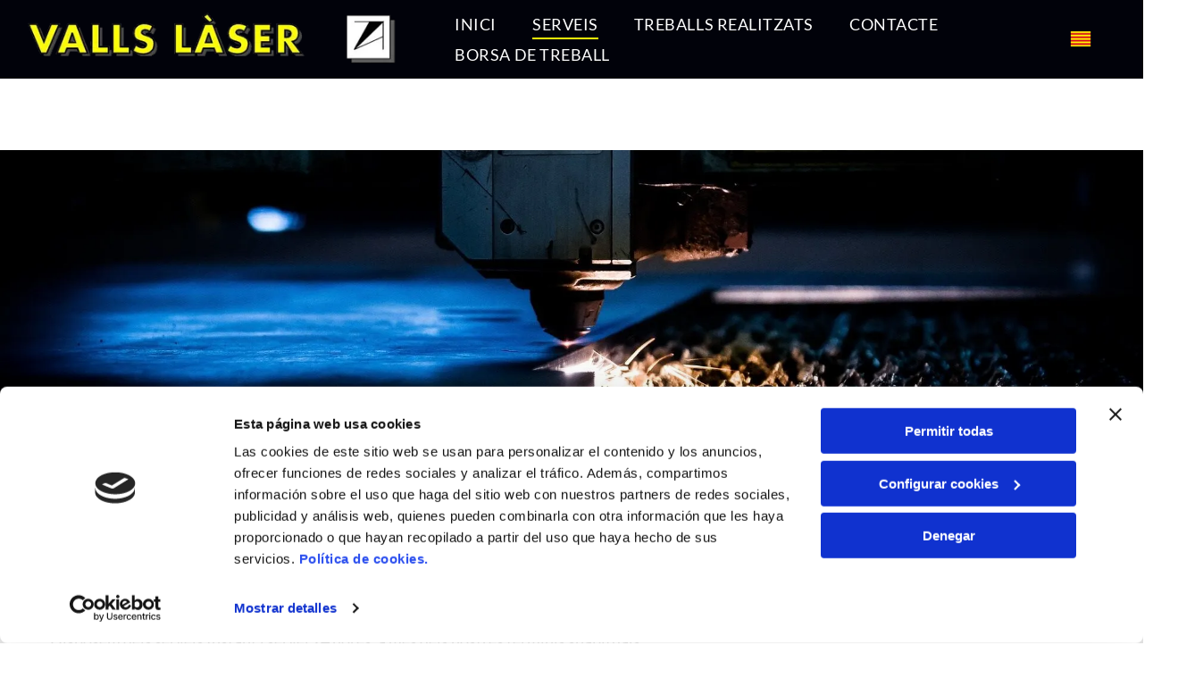

--- FILE ---
content_type: text/html;charset=utf-8
request_url: https://www.vallslaser.com/serveis
body_size: 26968
content:
<!doctype html >
<html xmlns="http://www.w3.org/1999/xhtml" lang="ca"
      class="">
<head>
    <meta charset="utf-8">
    




































<script type="text/javascript">
    window._currentDevice = 'desktop';
    window.Parameters = window.Parameters || {
        HomeUrl: 'http://www.vallslaser.com/',
        AccountUUID: 'ab6876a4c23f45bcb815a7b9d3300406',
        SystemID: 'EU_PRODUCTION',
        SiteAlias: 'c68d3af8f5614e0b8300e92f635a7c2a',
        SiteType: atob('RFVEQU9ORQ=='),
        PublicationDate: 'Mon Dec 22 10:24:59 UTC 2025',
        ExternalUid: '39766983N015',
        IsSiteMultilingual: true,
        InitialPostAlias: '',
        InitialPostPageUuid: '',
        InitialDynamicItem: '',
        DynamicPageInfo: {
            isDynamicPage: false,
            base64JsonRowData: 'null',
        },
        InitialPageAlias: 'serveis',
        InitialPageUuid: '387f7cac80f140a6bcb0697b3701b7b8',
        InitialPageId: '35256255',
        InitialEncodedPageAlias: 'c2VydmVpcw==',
        InitialHeaderUuid: 'f89bc9d0eefc497ebc5d1afeb9fc9789',
        CurrentPageUrl: '',
        IsCurrentHomePage: false,
        AllowAjax: false,
        AfterAjaxCommand: null,
        HomeLinkText: 'Back To Home',
        UseGalleryModule: false,
        CurrentThemeName: 'Layout Theme',
        ThemeVersion: '500000',
        DefaultPageAlias: '',
        RemoveDID: true,
        WidgetStyleID: null,
        IsHeaderFixed: false,
        IsHeaderSkinny: false,
        IsBfs: true,
        StorePageAlias: 'null',
        StorePagesUrls: 'e30=',
        IsNewStore: 'false',
        StorePath: '',
        StoreId: 'null',
        StoreVersion: 0,
        StoreBaseUrl: '',
        StoreCleanUrl: true,
        StoreDisableScrolling: true,
        IsStoreSuspended: false,
        HasCustomDomain: true,
        SimpleSite: false,
        showCookieNotification: false,
        cookiesNotificationMarkup: 'null',
        translatedPageUrl: '',
        isFastMigrationSite: false,
        sidebarPosition: 'NA',
        currentLanguage: 'ca',
        currentLocale: 'ca',
        NavItems: '{}',
        errors: {
            general: 'There was an error connecting to the page.<br/> Make sure you are not offline.',
            password: 'Incorrect name/password combination',
            tryAgain: 'Try again'
        },
        NavigationAreaParams: {
            ShowBackToHomeOnInnerPages: true,
            NavbarSize: -1,
            NavbarLiveHomePage: 'http://www.vallslaser.com/',
            BlockContainerSelector: '.dmBody',
            NavbarSelector: '#dmNav:has(a)',
            SubNavbarSelector: '#subnav_main'
        },
        hasCustomCode: false,
        planID: '3258',
        customTemplateId: 'null',
        siteTemplateId: 'null',
        productId: 'DM_DIRECT',
        disableTracking: false,
        pageType: 'FROM_SCRATCH',
        isRuntimeServer: true,
        isInEditor: false,
        hasNativeStore: false,
        defaultLang: 'ca',
        hamburgerMigration: null,
        isFlexSite: true
    };

    window.Parameters.LayoutID = {};
    window.Parameters.LayoutID[window._currentDevice] = 30;
    window.Parameters.LayoutVariationID = {};
    window.Parameters.LayoutVariationID[window._currentDevice] = 5;
</script>





















<!-- Injecting site-wide to the head -->

<script data-cookieconsent="statistics" type="text/plain" data-swh-uuid="8408e346a283466382bb88ce36df39d7">


(function(w,d,s,l,i){w[l]=w[l]||[];w[l].push({'gtm.start': new Date().getTime(),event:'gtm.js'});var f=d.getElementsByTagName(s)[0], j=d.createElement(s),dl=l!='dataLayer'?'&l='+l:'';j.async=true;j.src= 'https://www.googletagmanager.com/gtm.js?id='+i+dl;f.parentNode.insertBefore(j,f); })
(window,document,'script','dataLayer','GTM-PKKCH2Q');


</script>
<script data-cookieconsent="statistics" src="https://assets.adobedtm.com/c7b62ff14aab/340afd82abc1/launch-afe08909a12e.min.js" async="" data-swh-uuid="8408e346a283466382bb88ce36df39d7">
</script>



<!-- End Injecting site-wide to the head -->

<!-- Inject secured cdn script -->


<!-- ========= Meta Tags ========= -->
<!-- PWA settings -->
<script>
    function toHash(str) {
        var hash = 5381, i = str.length;
        while (i) {
            hash = hash * 33 ^ str.charCodeAt(--i)
        }
        return hash >>> 0
    }
</script>
<script>
    (function (global) {
    //const cacheKey = global.cacheKey;
    const isOffline = 'onLine' in navigator && navigator.onLine === false;
    const hasServiceWorkerSupport = 'serviceWorker' in navigator;
    if (isOffline) {
        console.log('offline mode');
    }
    if (!hasServiceWorkerSupport) {
        console.log('service worker is not supported');
    }
    if (hasServiceWorkerSupport && !isOffline) {
        window.addEventListener('load', function () {
            const serviceWorkerPath = '/runtime-service-worker.js?v=3';
            navigator.serviceWorker
                .register(serviceWorkerPath, { scope: './' })
                .then(
                    function (registration) {
                        // Registration was successful
                        console.log(
                            'ServiceWorker registration successful with scope: ',
                            registration.scope
                        );
                    },
                    function (err) {
                        // registration failed :(
                        console.log('ServiceWorker registration failed: ', err);
                    }
                )
                .catch(function (err) {
                    console.log(err);
                });
        });

        // helper function to refresh the page
        var refreshPage = (function () {
            var refreshing;
            return function () {
                if (refreshing) return;
                // prevent multiple refreshes
                var refreshkey = 'refreshed' + location.href;
                var prevRefresh = localStorage.getItem(refreshkey);
                if (prevRefresh) {
                    localStorage.removeItem(refreshkey);
                    if (Date.now() - prevRefresh < 30000) {
                        return; // dont go into a refresh loop
                    }
                }
                refreshing = true;
                localStorage.setItem(refreshkey, Date.now());
                console.log('refereshing page');
                window.location.reload();
            };
        })();

        function messageServiceWorker(data) {
            return new Promise(function (resolve, reject) {
                if (navigator.serviceWorker.controller) {
                    var worker = navigator.serviceWorker.controller;
                    var messageChannel = new MessageChannel();
                    messageChannel.port1.onmessage = replyHandler;
                    worker.postMessage(data, [messageChannel.port2]);
                    function replyHandler(event) {
                        resolve(event.data);
                    }
                } else {
                    resolve();
                }
            });
        }
    }
})(window);
</script>
<!-- Add manifest -->
<!-- End PWA settings -->



<link rel="canonical" href="http://www.vallslaser.com/serveis">

<meta id="view" name="viewport" content="initial-scale=1, minimum-scale=1, maximum-scale=5, viewport-fit=cover">
<meta name="apple-mobile-web-app-capable" content="yes">

<!--Add favorites icons-->

<link rel="icon" type="image/x-icon" href="https://de.cdn-website.com/c68d3af8f5614e0b8300e92f635a7c2a/site_favicon_16_1747991435864.ico"/>

<!-- End favorite icons -->
<link rel="preconnect" href="https://le-de.cdn-website.com/"/>



<!-- render the required CSS and JS in the head section -->
<script id='d-js-dmapi'>
    window.SystemID = 'EU_PRODUCTION';

    if (!window.dmAPI) {
        window.dmAPI = {
            registerExternalRuntimeComponent: function () {
            },
            getCurrentDeviceType: function () {
                return window._currentDevice;
            },
            runOnReady: (ns, fn) => {
                const safeFn = dmAPI.toSafeFn(fn);
                ns = ns || 'global_' + Math.random().toString(36).slice(2, 11);
                const eventName = 'afterAjax.' + ns;

                if (document.readyState === 'complete') {
                    $.DM.events.off(eventName).on(eventName, safeFn);
                    setTimeout(function () {
                        safeFn({
                            isAjax: false,
                        });
                    }, 0);
                } else {
                    window?.waitForDeferred?.('dmAjax', () => {
                        $.DM.events.off(eventName).on(eventName, safeFn);
                        safeFn({
                            isAjax: false,
                        });
                    });
                }
            },
            toSafeFn: (fn) => {
                if (fn?.safe) {
                    return fn;
                }
                const safeFn = function (...args) {
                    try {
                        return fn?.apply(null, args);
                    } catch (e) {
                        console.log('function failed ' + e.message);
                    }
                };
                safeFn.safe = true;
                return safeFn;
            }
        };
    }

    if (!window.requestIdleCallback) {
        window.requestIdleCallback = function (fn) {
            setTimeout(fn, 0);
        }
    }
</script>

<!-- loadCSS function header.jsp-->






<script id="d-js-load-css">
/**
 * There are a few <link> tags with CSS resource in them that are preloaded in the page
 * in each of those there is a "onload" handler which invokes the loadCSS callback
 * defined here.
 * We are monitoring 3 main CSS files - the runtime, the global and the page.
 * When each load we check to see if we can append them all in a batch. If threre
 * is no page css (which may happen on inner pages) then we do not wait for it
 */
(function () {
  let cssLinks = {};
  function loadCssLink(link) {
    link.onload = null;
    link.rel = "stylesheet";
    link.type = "text/css";
  }
  
    function checkCss() {
      const pageCssLink = document.querySelector("[id*='CssLink']");
      const widgetCssLink = document.querySelector("[id*='widgetCSS']");

        if (cssLinks && cssLinks.runtime && cssLinks.global && (!pageCssLink || cssLinks.page) && (!widgetCssLink || cssLinks.widget)) {
            const storedRuntimeCssLink = cssLinks.runtime;
            const storedPageCssLink = cssLinks.page;
            const storedGlobalCssLink = cssLinks.global;
            const storedWidgetCssLink = cssLinks.widget;

            storedGlobalCssLink.disabled = true;
            loadCssLink(storedGlobalCssLink);

            if (storedPageCssLink) {
                storedPageCssLink.disabled = true;
                loadCssLink(storedPageCssLink);
            }

            if(storedWidgetCssLink) {
                storedWidgetCssLink.disabled = true;
                loadCssLink(storedWidgetCssLink);
            }

            storedRuntimeCssLink.disabled = true;
            loadCssLink(storedRuntimeCssLink);

            requestAnimationFrame(() => {
                setTimeout(() => {
                    storedRuntimeCssLink.disabled = false;
                    storedGlobalCssLink.disabled = false;
                    if (storedPageCssLink) {
                      storedPageCssLink.disabled = false;
                    }
                    if (storedWidgetCssLink) {
                      storedWidgetCssLink.disabled = false;
                    }
                    // (SUP-4179) Clear the accumulated cssLinks only when we're
                    // sure that the document has finished loading and the document 
                    // has been parsed.
                    if(document.readyState === 'interactive') {
                      cssLinks = null;
                    }
                }, 0);
            });
        }
    }
  

  function loadCSS(link) {
    try {
      var urlParams = new URLSearchParams(window.location.search);
      var noCSS = !!urlParams.get("nocss");
      var cssTimeout = urlParams.get("cssTimeout") || 0;

      if (noCSS) {
        return;
      }
      if (link.href && link.href.includes("d-css-runtime")) {
        cssLinks.runtime = link;
        checkCss();
      } else if (link.id === "siteGlobalCss") {
        cssLinks.global = link;
        checkCss();
      } 
      
      else if (link.id && link.id.includes("CssLink")) {
        cssLinks.page = link;
        checkCss();
      } else if (link.id && link.id.includes("widgetCSS")) {
        cssLinks.widget = link;
        checkCss();
      }
      
      else {
        requestIdleCallback(function () {
          window.setTimeout(function () {
            loadCssLink(link);
          }, parseInt(cssTimeout, 10));
        });
      }
    } catch (e) {
      throw e
    }
  }
  window.loadCSS = window.loadCSS || loadCSS;
})();
</script>



<script data-role="deferred-init" type="text/javascript">
    /* usage: window.getDeferred(<deferred name>).resolve() or window.getDeferred(<deferred name>).promise.then(...)*/
    function Def() {
        this.promise = new Promise((function (a, b) {
            this.resolve = a, this.reject = b
        }).bind(this))
    }

    const defs = {};
    window.getDeferred = function (a) {
        return null == defs[a] && (defs[a] = new Def), defs[a]
    }
    window.waitForDeferred = function (b, a, c) {
        let d = window?.getDeferred?.(b);
        d
            ? d.promise.then(a)
            : c && ["complete", "interactive"].includes(document.readyState)
                ? setTimeout(a, 1)
                : c
                    ? document.addEventListener("DOMContentLoaded", a)
                    : console.error(`Deferred  does not exist`);
    };
</script>
<style id="forceCssIncludes">
    /* This file is auto-generated from a `scss` file with the same name */

.videobgwrapper{overflow:hidden;position:absolute;z-index:0;width:100%;height:100%;top:0;left:0;pointer-events:none;border-radius:inherit}.videobgframe{position:absolute;width:101%;height:100%;top:50%;left:50%;transform:translateY(-50%) translateX(-50%);object-fit:fill}#dm video.videobgframe{margin:0}@media (max-width:767px){.dmRoot .dmPhotoGallery.newPhotoGallery:not(.photo-gallery-done){min-height:80vh}}@media (min-width:1025px){.dmRoot .dmPhotoGallery.newPhotoGallery:not(.photo-gallery-done){min-height:45vh}}@media (min-width:768px) and (max-width:1024px){.responsiveTablet .dmPhotoGallery.newPhotoGallery:not(.photo-gallery-done){min-height:45vh}}#dm [data-show-on-page-only]{display:none!important}#dmRoot div.stickyHeaderFix div.site_content{margin-top:0!important}#dmRoot div.stickyHeaderFix div.hamburger-header-container{position:relative}
    

</style>
<style id="cssVariables" type="text/css">
    :root {
  --color_1: rgba(0, 0, 0, 1);
  --color_2: rgba(255,255,255,1);
  --color_3: rgba(86, 170, 234, 1);
  --color_4: rgba(68, 145, 203, 1);
  --color_5: rgba(30, 97, 147, 1);
  --color_6: rgba(249, 250, 8, 1);
  --color_7: rgba(249, 249, 249, 1);
  --color_8: rgba(0, 0, 0, 0);
  --max-content-width_1: 1200px;
}
</style>























<!-- Google Fonts Include -->













<!-- loadCSS function fonts.jsp-->



<link type="text/css" rel="stylesheet" href="https://de.cdn-website.com/fonts/css2?family=Noto+Sans+KR:ital,wght@0,100;0,300;0,400;0,500;0,700;0,900&family=Roboto:ital,wght@0,100;0,300;0,400;0,500;0,700;0,900;1,100;1,300;1,400;1,500;1,700;1,900&family=Lato:ital,wght@0,100;0,300;0,400;0,700;0,900;1,100;1,300;1,400;1,700;1,900&amp;subset=latin-ext&amp;display=swap"  />





<!-- RT CSS Include d-css-runtime-flex-->
<link rel="stylesheet" type="text/css" href="https://static.cdn-website.com/mnlt/production/6102/_dm/s/rt/dist/css/d-css-runtime-flex.min.css" />

<!-- End of RT CSS Include -->

<link type="text/css" rel="stylesheet" href="https://de.cdn-website.com/WIDGET_CSS/6b76709c28621beb124dee2a866bd0e3.css" id="widgetCSS" />

<!-- Support `img` size attributes -->
<style>img[width][height] {
  height: auto;
}</style>

<!-- Support showing sticky element on page only -->
<style>
  body[data-page-alias="serveis"] #dm [data-show-on-page-only="serveis"] {
    display: block !important;
  }
</style>

<!-- This is populated in Ajax navigation -->
<style id="pageAdditionalWidgetsCss" type="text/css">
</style>




<!-- Site CSS -->
<link type="text/css" rel="stylesheet" href="https://de.cdn-website.com/c68d3af8f5614e0b8300e92f635a7c2a/files/c68d3af8f5614e0b8300e92f635a7c2a_header_1.min.css?v=32" id="siteGlobalCss" />



<style id="customWidgetStyle" type="text/css">
    
</style>
<style id="innerPagesStyle" type="text/css">
    
</style>


<style
        id="additionalGlobalCss" type="text/css"
>
</style>

<style id="pagestyle" type="text/css">
    @media all {
  *#dm .dmInner nav.u_1998592992 { color:black !important; }

  *#dm .dmInner div.u_1759024917 .socialHubInnerDiv { justify-content:flex-end !important; }

  *#dm .dmInner div.u_1759024917 .socialHubIcon {
    width:48px !important;
    height:48px !important;
    font-size:32px !important;
    line-height:48px !important;
  }

  *#dm .dmInner div.u_1399515553 .socialHubInnerDiv { justify-content:flex-end !important; }

  *#dm .dmInner div.u_1930872904 hr {
    border-width:8px !important;
    color:rgba(249,250,8,1) !important;
  }

  *#dm .dmInner div.u_1470782713 hr {
    border-width:8px !important;
    color:rgba(249,250,8,1) !important;
  }

  *#dm .dmInner nav.u_1191045873 { color:white !important; }

  *#dm .dmInner div.u_1203698482 img { object-fit:cover !important; }

  *#dm .dmInner div.u_1593152254 hr {
    border-width:8px !important;
    color:rgba(249,250,8,1) !important;
  }

  *#dm .dmInner div.u_1500108392 img { object-fit:cover !important; }

  *#dm .dmInner div.u_1196380201 hr {
    border-width:8px !important;
    color:rgba(249,250,8,1) !important;
  }

  *#dm .dmInner div.u_1841122580 img { object-fit:cover !important; }
}

</style>

<style id="pagestyleDevice" type="text/css">
    
</style>

<!-- Flex Sections CSS -->

 <style data-page-uuid="387f7cac80f140a6bcb0697b3701b7b8" id="grid-styles-common-144b87cd-387f7cac80f140a6bcb0697b3701b7b8">@media all {
    
#\30 9660ebb {
    min-height: 8px;
    column-gap: 4%;
    row-gap: 24px;
    width: 100%;
    min-width: 4%;
    padding: 16px 16px 16px 16px;
    margin-bottom: 0%;
    margin-right: 0%;
    margin-top: 0%;
    margin-left: 0%;
}
    
#\30 2efd547 {
    padding-top: 4%;
    padding-bottom: 4%;
    min-height: 413px;
    column-gap: 4%;
    row-gap: 24px;
    width: 100%;
    flex-wrap: nowrap;
    padding-left: 0%;
    padding-right: 0%;
    margin-bottom: 0%;
    margin-right: 0%;
    margin-top: 0%;
    margin-left: 0%;
}
    
#\33 b1301aa {
    background-image: url(https://le-de.cdn-website.com/c68d3af8f5614e0b8300e92f635a7c2a/dms3rep/multi/opt/capallaser-2880w.jpg);
}
}</style> 
 <style data-page-uuid="387f7cac80f140a6bcb0697b3701b7b8" id="grid-styles-common-b4296090-387f7cac80f140a6bcb0697b3701b7b8">@media all {
    
#d1321f36 {
    min-height: 8px;
    column-gap: 4%;
    row-gap: 15px;
    width: 100%;
    min-width: 4%;
    align-items: center;
    padding: 16px 16px 16px 16px;
    margin-bottom: 0%;
    margin-right: 0%;
    margin-top: 0%;
    margin-left: 0%;
}
    
#\31 d101abd {
    padding-top: 1%;
    padding-bottom: 2%;
    min-height: 168px;
    column-gap: 4%;
    row-gap: 24px;
    width: 100%;
    flex-wrap: nowrap;
    padding-left: 0%;
    padding-right: 0%;
    margin-bottom: 0%;
    margin-right: 0%;
    margin-top: 0%;
    margin-left: 0%;
}
    
#widget_eun {
    width: 100%;
    height: auto;
    max-width: 100%;
    order: 0;
}
    
#widget_ven {
    width: 100%;
    height: auto;
    max-width: 100%;
    justify-self: auto;
    align-self: auto;
    order: 1;
    grid-area: auto / auto / auto / auto;
}
    
#widget_1h0 {
    width: 100%;
    height: auto;
    max-width: 100%;
    order: 2;
    justify-self: auto;
    align-self: auto;
    grid-area: auto / auto / auto / auto;
}
    
#widget_tka {
    width: 100%;
    height: auto;
    max-width: 100%;
    order: 3;
}
    
#widget_l57 {
    width: 100%;
    height: auto;
    max-width: 100%;
    order: 4;
    justify-self: auto;
    align-self: auto;
    grid-area: auto / auto / auto / auto;
}
}</style> 
 <style data-page-uuid="387f7cac80f140a6bcb0697b3701b7b8" id="grid-styles-common-6c98c33b-387f7cac80f140a6bcb0697b3701b7b8">@media all {
    
#\31 3925ee8 {
    min-height: 8px;
    column-gap: 4%;
    row-gap: 15px;
    width: 64.83%;
    min-width: 4%;
    padding: 16px 16px 16px 16px;
    margin-bottom: 0%;
    margin-right: 0%;
    margin-top: 0%;
    margin-left: 0%;
}
    
#\31 d5f4e2c {
    padding-top: 2%;
    padding-bottom: 2%;
    min-height: 131px;
    column-gap: 0%;
    row-gap: 0px;
    width: 100%;
    flex-wrap: nowrap;
    padding-left: 0%;
    padding-right: 0%;
    margin-bottom: 0%;
    margin-right: 0%;
    margin-top: 0%;
    margin-left: 0%;
}
    
#\32 7e0f06b {
    background-color: var(--color_2);
    background-image: initial;
}
    
#widget_8i2 {
    width: 100%;
    height: auto;
    max-width: 100%;
    order: 0;
}
    
#df2e15aa.flex-element.widget-wrapper > [data-element-type] {
    padding-top: 4px;
    padding-bottom: 4px;
}
#df2e15aa {
    width: 12.46%;
    height: auto;
    min-height: 1px;
    max-width: 100%;
    justify-self: auto;
    order: 1;
    margin: 0px 0% 0px 0%;
    grid-area: auto / auto / auto / auto;
}
    
#widget_hqq {
    width: 100%;
    height: auto;
    max-width: 100%;
    order: 2;
    justify-self: auto;
    align-self: auto;
    grid-area: auto / auto / auto / auto;
}
    
#group_lpu {
    width: 35.17%;
    min-width: 4%;
    min-height: 8px;
    column-gap: 4%;
    row-gap: 24px;
    padding: 16px 16px 16px 16px;
    margin-bottom: 0%;
    margin-right: 0%;
    margin-top: 0%;
    margin-left: 0%;
}
    
#widget_ta5 {
    width: 100%;
    height: 202px;
    max-width: 100%;
}
}</style> 
 <style data-page-uuid="387f7cac80f140a6bcb0697b3701b7b8" id="grid-styles-common-79bf50ce-387f7cac80f140a6bcb0697b3701b7b8">@media all {
    
#b3bb8dc5 {
    min-height: 8px;
    column-gap: 4%;
    row-gap: 15px;
    width: 64.83%;
    min-width: 4%;
    order: 1;
    padding: 16px 16px 16px 16px;
    margin-bottom: 0%;
    margin-right: 0%;
    margin-top: 0%;
    margin-left: 0%;
}
    
#\30 f599930 {
    padding-top: 2%;
    padding-bottom: 2%;
    min-height: 212px;
    column-gap: 0%;
    row-gap: 0px;
    width: 100%;
    flex-wrap: nowrap;
    padding-left: 0%;
    padding-right: 0%;
    margin-bottom: 0%;
    margin-right: 0%;
    margin-top: 0%;
    margin-left: 0%;
}
    
#\39 dc43f1c {
    width: 100%;
    height: auto;
    max-width: 100%;
    order: 0;
}
    
#da503ba3 {
    width: 35.17%;
    min-width: 4%;
    min-height: 8px;
    column-gap: 4%;
    row-gap: 24px;
    order: 0;
    padding: 16px 16px 16px 16px;
    margin-bottom: 0%;
    margin-right: 0%;
    margin-top: 0%;
    margin-left: 0%;
}
    
#\38 d5bd945 {
    width: 100%;
    height: 202px;
    max-width: 100%;
}
    
#ebf3a127.flex-element.widget-wrapper > [data-element-type] {
    padding-top: 4px;
    padding-bottom: 4px;
}
#ebf3a127 {
    width: 12.46%;
    height: auto;
    min-height: 1px;
    max-width: 100%;
    justify-self: auto;
    order: 1;
    margin: 0px 0% 0px 0%;
    grid-area: auto / auto / auto / auto;
}
    
#b12715ab {
    width: 100%;
    height: auto;
    max-width: 100%;
    order: 2;
    justify-self: auto;
    align-self: auto;
    grid-area: auto / auto / auto / auto;
}
    
#\31 661d24e {
    background-color: var(--color_7);
    background-image: initial;
}
}</style> 
 <style data-page-uuid="387f7cac80f140a6bcb0697b3701b7b8" id="grid-styles-common-ccf4c3f8-387f7cac80f140a6bcb0697b3701b7b8">@media all {
    
#df04febc {
    padding-top: 2%;
    padding-bottom: 2%;
    min-height: 131px;
    column-gap: 0%;
    row-gap: 0px;
    width: 100%;
    flex-wrap: nowrap;
    padding-left: 0%;
    padding-right: 0%;
    margin-bottom: 0%;
    margin-right: 0%;
    margin-top: 0%;
    margin-left: 0%;
}
    
#\37 4b8e74b.flex-element.widget-wrapper > [data-element-type] {
    padding-top: 4px;
    padding-bottom: 4px;
}
#\37 4b8e74b {
    width: 12.46%;
    height: auto;
    min-height: 1px;
    max-width: 100%;
    justify-self: auto;
    order: 1;
    margin: 0px 0% 0px 0%;
    grid-area: auto / auto / auto / auto;
}
    
#f5094b01 {
    width: 100%;
    height: auto;
    max-width: 100%;
    order: 2;
    justify-self: auto;
    align-self: auto;
    grid-area: auto / auto / auto / auto;
}
    
#e410f219 {
    width: 100%;
    height: auto;
    max-width: 100%;
    order: 0;
    justify-self: auto;
    align-self: auto;
    grid-area: auto / auto / auto / auto;
}
    
#\39 ae5f821 {
    width: 100%;
    height: 202px;
    max-width: 100%;
}
    
#c839036f {
    background-color: var(--color_2);
    background-image: initial;
}
    
#\37 5efd20e {
    min-height: 8px;
    column-gap: 4%;
    row-gap: 15px;
    width: 64.83%;
    min-width: 4%;
    padding: 16px 16px 16px 16px;
    margin-bottom: 0%;
    margin-right: 0%;
    margin-top: 0%;
    margin-left: 0%;
}
    
#\32 1d629d8 {
    width: 35.17%;
    min-width: 4%;
    min-height: 8px;
    column-gap: 4%;
    row-gap: 24px;
    padding: 16px 16px 16px 16px;
    margin-bottom: 0%;
    margin-right: 0%;
    margin-top: 0%;
    margin-left: 0%;
}
}</style> 
 <style data-page-uuid="387f7cac80f140a6bcb0697b3701b7b8" id="grid-styles-common-a817b847-387f7cac80f140a6bcb0697b3701b7b8">@media all {
    
#\38 82f5f08 {
    min-height: 8px;
    column-gap: 4%;
    row-gap: 15px;
    width: 100%;
    min-width: 4%;
    align-items: center;
    padding: 16px 16px 16px 16px;
    margin-bottom: 0%;
    margin-right: 0%;
    margin-top: 0%;
    margin-left: 0%;
}
    
#\39 dc3d72e {
    padding-top: 1%;
    padding-bottom: 2%;
    min-height: 194px;
    column-gap: 4%;
    row-gap: 24px;
    width: 100%;
    flex-wrap: nowrap;
    padding-left: 0%;
    padding-right: 0%;
    margin-bottom: 0%;
    margin-right: 0%;
    margin-top: 0%;
    margin-left: 0%;
}
    
#widget_5mi {
    width: 100%;
    height: auto;
    max-width: 100%;
    order: 0;
}
    
#fca3bcde.flex-element.widget-wrapper > [data-element-type] {
    padding-top: 4px;
    padding-bottom: 4px;
}
#fca3bcde {
    width: 6.76%;
    height: auto;
    min-height: 1px;
    max-width: 100%;
    justify-self: auto;
    order: 1;
    margin: 0px 0% 0px 0%;
    grid-area: auto / auto / auto / auto;
}
    
#widget_f0u {
    width: 100%;
    height: auto;
    max-width: 100%;
    order: 2;
}
}</style> 
 <style data-page-uuid="387f7cac80f140a6bcb0697b3701b7b8" id="grid-styles-common-4573db7c-387f7cac80f140a6bcb0697b3701b7b8">@media all {
    
#\34 c75ee13 {
    min-height: 8px;
    column-gap: 4%;
    row-gap: 24px;
    width: 100%;
    min-width: 4%;
    padding: 16px 16px 16px 16px;
    margin-bottom: 0%;
    margin-right: 0%;
    margin-top: 0%;
    margin-left: 0%;
}
    
#\38 13f0207 {
    padding-top: 4%;
    padding-bottom: 4%;
    min-height: 235px;
    column-gap: 4%;
    row-gap: 24px;
    width: 100%;
    flex-wrap: nowrap;
    padding-left: 0%;
    padding-right: 0%;
    margin-bottom: 0%;
    margin-right: 0%;
    margin-top: 0%;
    margin-left: 0%;
}
    
#a91fe6f9::before, #a91fe6f9 > .bgExtraLayerOverlay {
    content: '';
    display: block;
    position: absolute;
    width: 100%;
    height: 100%;
    top: 0;
    left: 0;
    background-color: var(--color_1);
    opacity: 0.5;
    border-radius: inherit;
}
#a91fe6f9 {
    background-image: url(https://le-de.cdn-website.com/c68d3af8f5614e0b8300e92f635a7c2a/dms3rep/multi/opt/capallaser-2880w.jpg);
    background-attachment: fixed;
}
    
#widget_url {
    width: 100%;
    height: auto;
    max-width: 100%;
}
}</style> 
 <style data-page-uuid="f89bc9d0eefc497ebc5d1afeb9fc9789" data-is-header="true" id="grid-styles-common-flex-footer-f89bc9d0eefc497ebc5d1afeb9fc9789">@media all {
    
#flex-footer {
    background-color: var(--color_1);
}
}</style> 
 <style data-page-uuid="f89bc9d0eefc497ebc5d1afeb9fc9789" data-is-header="true" id="grid-styles-common-flex-header-f89bc9d0eefc497ebc5d1afeb9fc9789">@media all {
    
#flex-header {
    background-color: rgba(255, 255, 255, 1);
    
}
}</style> 
 <style data-page-uuid="f89bc9d0eefc497ebc5d1afeb9fc9789" data-is-header="true" id="grid-styles-common-b217d4d5-f89bc9d0eefc497ebc5d1afeb9fc9789">@media all {
    
#\31 d78ba3f {
    min-height: 8px;
    column-gap: 4%;
    row-gap: 24px;
    flex-direction: row;
    width: 50%;
    justify-content: flex-end;
    align-items: center;
    min-width: 4%;
    padding: 6px 16px 6px 16px;
    margin-bottom: 0%;
    margin-right: 0%;
    margin-top: 0%;
    margin-left: 0%;
}
    
#\37 acc6c3f {
    min-height: 8px;
    column-gap: 4%;
    row-gap: 24px;
    flex-direction: row;
    width: 50%;
    justify-content: flex-start;
    align-items: center;
    min-width: 4%;
    padding: 6px 16px 6px 16px;
    margin-bottom: 0%;
    margin-right: 0%;
    margin-top: 0%;
    margin-left: 0%;
}
    
#a30c8ff6 {
    min-height: 0px;
    column-gap: 0%;
    row-gap: 0px;
    max-width: none;
    width: 100%;
    padding-left: 4%;
    padding-right: 4%;
    padding-top: 0%;
    padding-bottom: 0%;
    margin-bottom: 0%;
    margin-right: 0%;
    margin-top: 0%;
    margin-left: 0%;
}
    
#c7a067e9 {
    width: 100%;
    height: auto;
    max-width: 100%;
}
    
#fa77cacb {
    background-color: var(--color_5);
    background-image: initial;
}
    
#\32 881c294 {
    width: auto;
    height: auto;
    max-width: 100%;
    align-self: auto;
    order: 0;
    grid-area: auto / auto / auto / auto;
}
    
#b65daf46 {
    min-height: 8px;
    column-gap: 4%;
    row-gap: 24px;
    flex-direction: row;
    width: 10%;
    justify-content: flex-end;
    align-items: center;
    min-width: 4%;
    padding: 16px 16px 16px 16px;
    margin-bottom: 0%;
    margin-right: 0%;
    margin-top: 0%;
    margin-left: 0%;
}
    
#a3e36eb8 svg {
    fill: var(--color_2);
}
#a3e36eb8 {
    width: 30px;
    height: 30px;
}
}</style> 
 <style data-page-uuid="f89bc9d0eefc497ebc5d1afeb9fc9789" data-is-header="true" id="grid-styles-common-2cb3f306-f89bc9d0eefc497ebc5d1afeb9fc9789">@media all {
    
#\37 8bc2122 {
    flex-direction: row;
    justify-content: flex-end;
    align-items: center;
    width: 11.69%;
    min-width: 4%;
    min-height: 8px;
    column-gap: 4%;
    row-gap: 24px;
    padding: 5px 16px 5px 16px;
    margin-bottom: 0%;
    margin-right: 0%;
    margin-top: 0%;
    margin-left: 0%;
}
    
#c8e69066 {
    min-height: 88px;
    column-gap: 0%;
    row-gap: 0px;
    max-width: none;
    width: 100%;
    padding-left: 1%;
    padding-right: 1%;
    flex-wrap: nowrap;
    padding-top: 0%;
    padding-bottom: 0%;
    margin-bottom: 0%;
    margin-right: 0%;
    margin-top: 0%;
    margin-left: 0%;
}
    
#\37 cd7fde9 {
    width: 100%;
    height: auto;
    max-width: 100%;
    justify-self: auto;
    order: 0;
    grid-area: auto / auto / auto / auto;
}
    
#\33 99ebbb8 {
    background-color: rgba(1, 2, 10, 1);
    background-image: initial;
}
    
#e126d34a {
    justify-content: flex-start;
    width: 36.71%;
    min-width: 4%;
    min-height: 8px;
    column-gap: 4%;
    row-gap: 0px;
    flex-wrap: nowrap;
    padding: 5px 16px 5px 16px;
    margin-bottom: 0%;
    margin-right: 0%;
    margin-top: 0%;
    margin-left: 0%;
}
    
#fc9552b3 {
    flex-direction: row;
    align-items: center;
    width: 54.25%;
    min-width: 4%;
    min-height: 8px;
    column-gap: 4%;
    row-gap: 24px;
    padding: 5px 16px 5px 16px;
    margin-bottom: 0%;
    margin-right: 0%;
    margin-top: 0%;
    margin-left: 0%;
}
    
#widget_4ds {
    width: 416px;
    height: auto;
    max-width: 100%;
}
    
#widget_j6v svg {
    fill: var(--color_6);
}
#widget_j6v {
    width: 30px;
    height: 30px;
    max-width: 100%;
    order: 1;
}
    
#ea8621eb {
    min-height: 8px;
    column-gap: 4%;
    row-gap: 24px;
    width: 8.99%;
    align-items: center;
    min-width: 4%;
    padding: 16px 16px 16px 16px;
    margin-bottom: 0%;
    margin-right: 0%;
    margin-top: 0%;
    margin-left: 0%;
}
}</style> 
 <style data-page-uuid="f89bc9d0eefc497ebc5d1afeb9fc9789" data-is-header="true" id="grid-styles-common-0320c3d6-f89bc9d0eefc497ebc5d1afeb9fc9789">@media all {
    
#\33 eff57b2 {
    min-height: 8px;
    column-gap: 4%;
    row-gap: 24px;
    flex-direction: row;
    width: 100%;
    justify-content: flex-start;
    align-items: center;
    min-width: 4%;
    padding: 16px 16px 16px 16px;
}
    
#\32 b55d19c {
    min-height: 80px;
    column-gap: 0%;
    row-gap: 0px;
    width: 100%;
    padding-left: 2%;
    padding-right: 2%;
    flex-wrap: nowrap;
}
}</style> 
 <style data-page-uuid="f89bc9d0eefc497ebc5d1afeb9fc9789" data-is-header="true" id="grid-styles-common-5315ecc7-f89bc9d0eefc497ebc5d1afeb9fc9789">@media all {
    
#b0d11f31 {
    min-height: 8px;
    column-gap: 4%;
    row-gap: 24px;
    width: 100%;
    min-width: 4%;
    align-items: flex-end;
    padding: 16px 16px 16px 16px;
    margin-bottom: 0%;
    margin-right: 0%;
    margin-top: 0%;
    margin-left: 0%;
}
    
#f90082b5 {
    min-height: 10vh;
    column-gap: 4%;
    row-gap: 24px;
    width: 100%;
    padding-top: 0%;
    padding-left: 0%;
    padding-bottom: 0%;
    padding-right: 0%;
    margin-bottom: 0%;
    margin-right: 0%;
    margin-top: 0%;
    margin-left: 0%;
}
    
#ab880fa2 svg {
    fill: rgba(120,120,120,1);
}
#ab880fa2 .hamburgerButton {
    background-color: rgba(0,0,0,0);
}
#ab880fa2 {
    width: 30px;
    height: 30px;
}
}</style> 
 <style data-page-uuid="f89bc9d0eefc497ebc5d1afeb9fc9789" data-is-header="true" id="grid-styles-common-63a049320d35b55b4ef2a372-f89bc9d0eefc497ebc5d1afeb9fc9789">@media all {
    
#\36 3a049320d35b55b4ef2a374 {
    min-height: 8px;
    column-gap: 4%;
    row-gap: 24px;
    width: 100%;
    min-width: 4%;
    background-color: rgba(0, 0, 0, 0);
    padding: 16px 16px 16px 16px;
    margin-bottom: 0%;
    margin-right: 0%;
    margin-top: 0%;
    margin-left: 0%;
}
    
#\36 3a049320d35b55b4ef2a376 {
    background-color: rgba(0, 0, 0, 0);
}
    
#\36 3a049320d35b55b4ef2a377 {
    min-height: 45vh;
    column-gap: 4%;
    row-gap: 24px;
    width: 100%;
    padding-top: 0%;
    padding-left: 0%;
    padding-bottom: 0%;
    padding-right: 0%;
    margin-bottom: 0%;
    margin-right: 0%;
    margin-top: 0%;
    margin-left: 0%;
}
    
#\36 3a049ca0d35b55b4ef2a5c3 {
    width: 544px;
    height: auto;
    max-width: 100%;
    justify-self: auto;
    align-self: auto;
    order: 0;
    grid-area: auto / auto / auto / auto;
}
    
#\36 2d6a167a824ca526194d9a5 {
    background-color: rgba(232, 255, 133, 1);
}
}</style> 
 <style data-page-uuid="f89bc9d0eefc497ebc5d1afeb9fc9789" data-is-header="true" id="grid-styles-common-6406026c90e1521f6ecb0eca-f89bc9d0eefc497ebc5d1afeb9fc9789">@media all {
    
#\36 406026c90e1521f6ecb0ecd {
    min-height: 8px;
    column-gap: 4%;
    row-gap: 24px;
    width: 100%;
    min-width: 4%;
    padding: 16px 16px 16px 16px;
    margin-bottom: 0%;
    margin-right: 0%;
    margin-top: 0%;
    margin-left: 0%;
}
    
#\36 406026c90e1521f6ecb0ecc {
    min-height: 45vh;
    column-gap: 4%;
    row-gap: 24px;
    width: 100%;
    padding-top: 0%;
    padding-left: 0%;
    padding-bottom: 0%;
    padding-right: 0%;
    margin-bottom: 0%;
    margin-right: 0%;
    margin-top: 0%;
    margin-left: 0%;
}
}</style> 
 <style data-page-uuid="f89bc9d0eefc497ebc5d1afeb9fc9789" data-is-header="true" id="grid-styles-common-23f9d916-f89bc9d0eefc497ebc5d1afeb9fc9789">@media all {
    
#\37 fcf1428 {
    min-height: 8px;
    column-gap: 4%;
    row-gap: 24px;
    width: 100%;
    justify-content: flex-start;
    align-items: center;
    min-width: 4%;
    flex-wrap: nowrap;
    padding: 16px 16px 16px 16px;
}
    
#\33 5bc99b7 {
    min-height: 80px;
    column-gap: 0%;
    row-gap: 0px;
    width: 100%;
    padding-left: 2%;
    padding-right: 2%;
    flex-wrap: nowrap;
}
    
#b394c4fe {
    background-color: var(--color_2);
    background-image: none;
}
    
#d99d5985 {
    width: 100%;
    height: auto;
    max-width: 100%;
    justify-self: auto;
    align-self: auto;
    order: 0;
    min-width: 32px;
    margin: 0px 0% 0px 0%;
    grid-area: auto / auto / auto / auto;
}
    
#widget_vc7 {
    width: 100%;
    height: auto;
    position: relative;
    min-width: 32px;
    min-height: 10px;
    max-width: 100%;
    order: 0;
    margin: 0px 0% 0px 0%;
}
}</style> 
 <style data-page-uuid="f89bc9d0eefc497ebc5d1afeb9fc9789" data-is-header="true" id="grid-styles-common-84069465-f89bc9d0eefc497ebc5d1afeb9fc9789">@media all {
    
#\39 11c2584 {
    width: 100%;
    height: auto;
    max-width: 100%;
    order: 0;
    grid-area: auto / auto / auto / auto;
}
    
#\32 99470d6 {
    background-color: var(--color_1);
    background-image: initial;
}
    
#eb1ac01d {
    min-height: 8px;
    column-gap: 4%;
    row-gap: 5px;
    width: 23.98%;
    justify-content: flex-start;
    min-width: 4%;
    order: 3;
    padding: 16px 16px 16px 16px;
    margin: 0% 0% 0% 0%;
}
    
#a19e9e02 {
    width: 100%;
    height: auto;
    max-width: 100%;
    order: 0;
}
    
#e7f27789 {
    min-height: 8px;
    column-gap: 4%;
    row-gap: 0px;
    width: 23.19%;
    min-width: 4%;
    justify-content: flex-start;
    order: 0;
    padding: 16px 16px 16px 16px;
    margin: 0% 0% 0% 0%;
}
    
#\34 09137e8 {
    width: 73.28%;
    height: auto;
    max-width: 100%;
    justify-self: auto;
    order: 1;
    grid-area: auto / auto / auto / auto;
}
    
#\30 926452e {
    min-height: 279px;
    column-gap: 0%;
    row-gap: 0px;
    width: 100%;
    flex-wrap: nowrap;
    max-width: none;
    padding: 1% 1% 1% 1%;
    margin: 0% 0% 0% 0%;
}
    
#e1578087 {
    min-height: 8px;
    column-gap: 4%;
    row-gap: 5px;
    width: 36.08%;
    justify-content: flex-start;
    min-width: 4%;
    order: 1;
    padding: 16px 16px 16px 16px;
    margin: 0% 0% 0% 0%;
}
    
#group_68f {
    justify-content: flex-start;
    width: 16.71%;
    min-width: 4%;
    min-height: 8px;
    column-gap: 4%;
    row-gap: 24px;
    order: 2;
    padding: 16px 16px 16px 16px;
    margin: 0% 0% 0% 0%;
}
    
#widget_ebu {
    width: 100%;
    height: auto;
    max-width: 100%;
}
    
#widget_70j {
    width: 100%;
    height: auto;
    max-width: 100%;
}
    
#widget_a2h {
    width: 146px;
    height: auto;
    max-width: 100%;
}
    
#widget_brp {
    width: 100%;
    height: auto;
    max-width: 100%;
}
    
#widget_8ki {
    width: 100%;
    height: auto;
    max-width: 100%;
}
    
#group_9da {
    flex-direction: row;
    align-items: center;
    width: 100%;
    min-height: 21px;
    max-height: 100%;
    row-gap: 24px;
    column-gap: 1%;
    height: auto;
    padding: 0% 0% 0% 0%;
    margin: 0% 0% 0% 0%;
}
    
#widget_9rs {
    width: 100%;
    height: auto;
    max-width: 100%;
    order: 1;
    margin: 0px 0% 0px 0%;
}
    
#widget_8ci {
    width: 20px;
    height: auto;
    max-width: 100%;
    order: 0;
    margin: 0px 0% 0px 0%;
}
    
#\32 7448ba6 {
    flex-direction: row;
    align-items: center;
    width: 100%;
    min-height: 21px;
    max-height: 100%;
    row-gap: 24px;
    column-gap: 1%;
    height: auto;
    padding: 0% 0% 0% 0%;
    margin: 0% 0% 0% 0%;
}
    
#\36 d0b1ce9 {
    width: 20px;
    height: auto;
    max-width: 100%;
    order: 0;
    margin: 0px 0% 0px 0%;
}
    
#\30 34987fc {
    width: 100%;
    height: auto;
    max-width: 100%;
    order: 1;
    margin: 0px 0% 0px 0%;
}
    
#\31 df2e57a {
    flex-direction: row;
    align-items: center;
    width: 100%;
    min-height: 21px;
    max-height: 100%;
    row-gap: 24px;
    column-gap: 1%;
    height: auto;
    padding: 0% 0% 0% 0%;
    margin: 0% 0% 0% 0%;
}
    
#\36 63b4c68 {
    width: 20px;
    height: auto;
    max-width: 100%;
    order: 0;
    margin: 0px 0% 0px 0%;
}
    
#\38 b14e6a8 {
    width: 100%;
    height: auto;
    max-width: 100%;
    order: 1;
    margin: 0px 0% 0px 0%;
}
    
#widget_2t2.flex-element.widget-wrapper > [data-element-type] {
    padding-top: 2%;
    padding-bottom: 2%;
}
#widget_2t2 {
    width: 100%;
    height: auto;
    max-width: 100%;
}
    
#widget_ntf {
    width: 100%;
    height: auto;
    max-width: 100%;
}
    
#\33 a414544 {
    flex-direction: row;
    align-items: center;
    width: 100%;
    min-height: 21px;
    max-height: 100%;
    row-gap: 24px;
    column-gap: 1%;
    height: auto;
    justify-self: auto;
    align-self: auto;
    order: 0;
    padding: 0% 0% 0% 0%;
    margin: 0px 0% 0px 0%;
    grid-area: auto / auto / auto / auto;
}
    
#\35 26b9821 {
    width: 20px;
    height: auto;
    max-width: 100%;
    order: 0;
    margin-right: 0%;
    margin-left: 0%;
    align-self: flex-start;
}
    
#eb2c423a {
    width: 93.92%;
    height: auto;
    max-width: 100%;
    order: 1;
    justify-self: auto;
    align-self: auto;
    grid-area: auto / auto / auto / auto;
}
}</style> 
 <style data-page-uuid="f89bc9d0eefc497ebc5d1afeb9fc9789" data-is-header="true" id="grid-styles-common-ab77cb11-f89bc9d0eefc497ebc5d1afeb9fc9789">@media all {
    
#\36 3c7b8b76c596a2813341bc5 {
    height: auto;
}
    
#\36 e359737 {
    background-color: var(--color_1);
    background-image: initial;
    border-style: solid;
    border-color: rgba(108, 108, 108, 1) #000000 #000000 #000000;
    border-width: 1px 0 0 0;
}
    
#\34 c634ef0 {
    width: 91.00%;
    height: auto;
    max-width: 100%;
    margin: 0px 0% 0px 0%;
}
    
#\31 cd552e4 {
    min-height: 4px;
    column-gap: 0%;
    row-gap: 0px;
    width: 100%;
    flex-wrap: nowrap;
    max-width: none;
    padding: 5px 2% 5px 2%;
    margin-bottom: 0%;
    margin-right: 0%;
    margin-top: 0%;
    margin-left: 0%;
}
    
#\37 ab96fba {
    align-items: flex-end;
    width: 50%;
    min-width: 4%;
    min-height: 8px;
    column-gap: 4%;
    row-gap: 24px;
    order: 1;
    padding-top: 10px;
    padding-bottom: 10px;
    flex-wrap: nowrap;
    flex-direction: row;
    justify-content: flex-end;
    padding-left: 0%;
    padding-right: 0%;
    margin-bottom: 0%;
    margin-right: 0%;
    margin-top: 0%;
    margin-left: 0%;
}
    
#\39 0d00fa1 {
    width: 50%;
    min-width: 4%;
    min-height: 8px;
    column-gap: 0%;
    row-gap: 24px;
    order: 0;
    padding-top: 10px;
    padding-bottom: 10px;
    flex-direction: row;
    align-items: center;
    padding-left: 0%;
    padding-right: 0%;
    margin-bottom: 0%;
    margin-right: 0%;
    margin-top: 0%;
    margin-left: 0%;
}
    
#edaf11c9 {
    width: 53.4%;
    height: auto;
    max-width: 100%;
    order: 0;
    justify-self: auto;
    align-self: auto;
    grid-area: auto / auto / auto / auto;
}
}</style> 
 <style data-page-uuid="f89bc9d0eefc497ebc5d1afeb9fc9789" data-is-header="true" id="grid-styles-common-3dcb3cbb-f89bc9d0eefc497ebc5d1afeb9fc9789">@media all {
    
#\30 7b3bb5e {
    min-height: 240px;
    column-gap: 4%;
    row-gap: 24px;
    max-width: none;
    width: 100%;
    flex-wrap: nowrap;
    padding-top: 0%;
    padding-left: 0%;
    padding-bottom: 0%;
    padding-right: 0%;
    margin-bottom: 0%;
    margin-right: 0%;
    margin-top: 0%;
    margin-left: 0%;
}
    
#\32 7d4f908 {
    grid-template-rows: minmax(300px, max-content);
    width: 100%;
    max-width: 100%;
}
    
#\32 1d9f023 {
    min-height: 8px;
    column-gap: 4%;
    row-gap: 24px;
    width: 100%;
    min-width: 4%;
    padding-top: 0%;
    padding-left: 0%;
    padding-bottom: 0%;
    padding-right: 0%;
    margin-bottom: 0%;
    margin-right: 0%;
    margin-top: 0%;
    margin-left: 0%;
}
}</style> 
 <style data-page-uuid="f89bc9d0eefc497ebc5d1afeb9fc9789" data-is-header="true" id="grid-styles-desktop-flex-header-f89bc9d0eefc497ebc5d1afeb9fc9789">@media (min-width: 1025px) {
    
#flex-header {
}
}</style> 






<style id="globalFontSizeStyle" type="text/css">
    @media (min-width: 1025px) { [data-version] .size-18, [data-version] .font-size-18 {--font-size: 18;}[data-version] .size-21, [data-version] .font-size-21 {--font-size: 21;}[data-version] .size-30, [data-version] .font-size-30 {--font-size: 30;}[data-version] .size-14, [data-version] .font-size-14 {--font-size: 14;} }@media (min-width: 768px) and (max-width: 1024px) { [data-version] .t-size-16, [data-version] .t-font-size-16 {--font-size: 16;}[data-version] .t-size-18, [data-version] .t-font-size-18 {--font-size: 18;}[data-version] .t-size-26, [data-version] .t-font-size-26 {--font-size: 26;}[data-version] .t-size-14, [data-version] .t-font-size-14 {--font-size: 14;}[data-version] .t-size-10, [data-version] .t-font-size-10 {--font-size: 10;} }@media (max-width: 767px) { [data-version] .m-size-16, [data-version] .m-font-size-16 {--font-size: 16;}[data-version] .m-size-17, [data-version] .m-font-size-17 {--font-size: 17;}[data-version] .m-size-24, [data-version] .m-font-size-24 {--font-size: 24;}[data-version] .m-size-14, [data-version] .m-font-size-14 {--font-size: 14;}[data-version] .m-size-10, [data-version] .m-font-size-10 {--font-size: 10;} }
</style>
<style id="pageFontSizeStyle" type="text/css">
</style>




<style id="hideAnimFix">
  .dmDesktopBody:not(.editGrid) [data-anim-desktop]:not([data-anim-desktop='none']), .dmDesktopBody:not(.editGrid) [data-anim-extended] {
    visibility: hidden;
  }

  .dmDesktopBody:not(.editGrid) .dmNewParagraph[data-anim-desktop]:not([data-anim-desktop='none']), .dmDesktopBody:not(.editGrid) .dmNewParagraph[data-anim-extended] {
    visibility: hidden !important;
  }


  #dmRoot:not(.editGrid) .flex-element [data-anim-extended] {
    visibility: hidden;
  }

</style>




<style id="fontFallbacks">
    @font-face {
  font-family: "Noto Sans KR Fallback";
  src: local('Arial');
  ascent-override: 110.3516%;
  descent-override: 27.3976%;
  size-adjust: 105.1186%;
  line-gap-override: 0%;
 }@font-face {
  font-family: "Roboto Fallback";
  src: local('Arial');
  ascent-override: 92.6709%;
  descent-override: 24.3871%;
  size-adjust: 100.1106%;
  line-gap-override: 0%;
 }@font-face {
  font-family: "Lato Fallback";
  src: local('Arial');
  ascent-override: 101.3181%;
  descent-override: 21.865%;
  size-adjust: 97.4159%;
  line-gap-override: 0%;
 }@font-face {
  font-family: "Helvetica Fallback";
  src: local('Arial');
  ascent-override: 77.002%;
  descent-override: 22.998%;
  line-gap-override: 0%;
 }@font-face {
  font-family: "Arial Fallback";
  src: local('Arial');
  line-gap-override: 0%;
 }
</style>


<!-- End render the required css and JS in the head section -->






<link rel="alternate" hreflang="es" href="http://www.vallslaser.com/es/servicios" />

<link rel="alternate" hreflang="ca" href="http://www.vallslaser.com/serveis" />

<link rel="alternate" hreflang="x-default" href="http://www.vallslaser.com/serveis" />



<meta property="og:type" content="website">
<meta property="og:url" content="http://www.vallslaser.com/serveis">

  <title>
    Piezas metálicas personalizadas en Tarragona
  </title>
  <meta name="description" content="Ofrecemos corte láser, plegado y soldadura personalizada. Contáctanos para soluciones rápidas y atención adaptada a tus proyectos."/>

  <meta name="twitter:card" content="summary"/>
  <meta name="twitter:title" content="Piezas metálicas personalizadas en Tarragona"/>
  <meta name="twitter:description" content="Ofrecemos corte láser, plegado y soldadura personalizada. Contáctanos para soluciones rápidas y atención adaptada a tus proyectos."/>
  <meta property="og:description" content="Ofrecemos corte láser, plegado y soldadura personalizada. Contáctanos para soluciones rápidas y atención adaptada a tus proyectos."/>
  <meta property="og:title" content="Piezas metálicas personalizadas en Tarragona"/>




<!-- SYS- RVVfUFJPRFVDVElPTg== -->
</head>





















<body id="dmRoot" data-page-alias="serveis"  class="dmRoot fix-mobile-scrolling flex-site dmResellerSite "
      style="padding:0;margin:0;"
      
     data-flex-site >
















<!-- ========= Site Content ========= -->
<div id="dm" class='dmwr'>
    
    <div class="dm_wrapper -var5 null ">
         <div dmwrapped="true" id="1901957768" class="dm-home-page" themewaschanged="true"> <div dmtemplateid="FlexHeader" data-responsive-name="FlexLayout" class="runtime-module-container dm-bfs dm-layout-sec hasAnimations hasStickyHeader inMiniHeaderMode rows-1200 page-7903688 page-7441092 page-7442066 page-7440839 page-7440980 hamburger-reverse dmPageBody d-page-1716942098 inputs-css-clean dmDHeader" id="dm-outer-wrapper" data-page-class="1716942098" data-soch="true" data-background-parallax-selector=".dmHomeSection1, .dmSectionParallex"> <div id="dmStyle_outerContainer" class="dmOuter"> <div id="dmStyle_innerContainer" class="dmInner"> <div class="dmLayoutWrapper standard-var dmStandardDesktop"> <div id="site_content"> <div id="dmFlexHeaderContainer" class="flex_hfcontainer"> <div id="flex-header" data-variation-id="variation0" role="banner"> <div data-layout-section="" data-auto="flex-section" id="1829300010" data-flex-id="b217d4d5" data-page-element-type="section" data-page-element-id="1831136356" class="" data-hidden-on-desktop="true" data-hidden-on-tablet="true" data-hidden-on-mobile="true"> <div class="flex-widgets-container" id="1513111084"></div> 
 <section id="d18a446f" class="flex-element section" data-auto="flex-element-section"> <div id="fa77cacb" class="flex-element grid" data-auto="flex-element-grid" data-layout-grid=""> <div id="a30c8ff6" class="flex-element group" data-auto="flex-element-group" data-hidden-on-desktop="" data-hidden-on-tablet="" data-hidden-on-mobile=""> <div id="7acc6c3f" class="flex-element group" data-auto="flex-element-group"> <div id="c7a067e9" class="flex-element widget-wrapper" data-auto="flex-element-widget-wrapper" data-widget-type="paragraph" data-external-id="1082012056"> <div class="dmNewParagraph" data-element-type="paragraph" data-version="5" id="1082012056" data-diy-text="" new-inline-bind-applied="true" style="" data-track-event="click" data-track-action="email_link"> <p class="m-text-align-center text-align-left" style=""> <span style="color:var(--color_2);display:initial;">correu electr&ograve;nic@correu electr&ograve;nic.com</span> 
</p> 
</div> 
</div> 
</div> 
 <div id="1d78ba3f" class="flex-element group" data-auto="flex-element-group" data-hidden-on-mobile="" data-hidden-on-tablet=""> <div id="2881c294" class="flex-element widget-wrapper" data-auto="flex-element-widget-wrapper" data-widget-type="socialhub" data-external-id="1119693781"></div> 
</div> 
 <div id="b65daf46" class="flex-element group" data-auto="flex-element-group" data-hidden-on-desktop=""> <div id="a3e36eb8" class="flex-element widget-wrapper" data-auto="flex-element-widget-wrapper" data-widget-type="hamburgerButton" data-hidden-on-desktop="" data-external-id="1339430105"> <button class="hamburgerButton" data-element-type="hamburgerButton" id="1339430105" aria-controls="hamburger-drawer" aria-expanded="false"> <svg width="100pt" height="100pt" version="1.1" viewbox="0 0 100 100" xmlns="http://www.w3.org/2000/svg" id="1665932018"> <path d="m3.6172 10.754h-0.050782c-1.9727 0-3.5703 1.5977-3.5703 3.5703 0 1.9727 1.5977 3.5703 3.5703 3.5703h0.054688 92.758 0.050782c1.9727 0 3.5703-1.5977 3.5703-3.5703 0-1.9727-1.5977-3.5703-3.5703-3.5703h-0.054688zm0 35.676h-0.050782c-1.9727 0-3.5703 1.5977-3.5703 3.5703s1.5977 3.5703 3.5703 3.5703h0.054688 92.758 0.050782c1.9727 0 3.5703-1.5977 3.5703-3.5703s-1.5977-3.5703-3.5703-3.5703h-0.054688zm0 35.68h-0.050782c-1.9727 0-3.5703 1.5977-3.5703 3.5703 0 1.9727 1.5977 3.5703 3.5703 3.5703h0.054688 92.758 0.050782c1.9727 0 3.5703-1.5977 3.5703-3.5703 0-1.9727-1.5977-3.5703-3.5703-3.5703h-0.054688z"></path> 
</svg> 
</button> 
</div> 
</div> 
</div> 
</div> 
</section> 
</div> 
 <div data-auto="flex-section" id="1509466198" data-flex-id="2cb3f306" data-layout-section="" data-page-element-type="section" data-page-element-id="1831136356"> <div class="flex-widgets-container" id="1962269505"></div> 
 <section id="08406067" class="flex-element section" data-auto="flex-element-section"> <div id="399ebbb8" class="flex-element grid" data-auto="flex-element-grid" data-layout-grid=""> <div id="c8e69066" class="flex-element group" data-auto="flex-element-group"> <div id="e126d34a" class="flex-element group" data-auto="flex-element-group"> <div id="widget_4ds" class="flex-element widget-wrapper" data-auto="flex-element-widget-wrapper" data-widget-type="image" data-keep-proportion="true" data-anim-extended="eyJkZXNrdG9wIjp7InRyaWdnZXIiOiJlbnRyYW5jZSIsImFuaW1hdGlvbiI6ImZhZGVJbkNvbWJvIiwiZHVyYXRpb24iOjEsImRlbGF5IjowLCJpbnRlbnNpdHkiOjEsImRpciI6ImluLXBsYWNlIn19" data-external-id="1551545251"> <div class="imageWidget align-center u_1551545251" data-element-type="image" data-widget-type="image" id="1551545251"> <a href="/" id="1948996461"><img src="https://le-de.cdn-website.com/c68d3af8f5614e0b8300e92f635a7c2a/dms3rep/multi/opt/34318-vallslaser-logo-1920w.png" alt="Se muestra un logotipo de Valls Laser sobre un fondo blanco." id="1097290977" class="" width="466" height="82" data-dm-image-path="https://de.cdn-website.com/c68d3af8f5614e0b8300e92f635a7c2a/dms3rep/multi/34318-vallslaser-logo.png" onerror="handleImageLoadError(this)"/></a> 
</div> 
</div> 
</div> 
 <div id="fc9552b3" class="flex-element group" data-auto="flex-element-group"> <div id="7cd7fde9" class="flex-element widget-wrapper" data-auto="flex-element-widget-wrapper" data-widget-type="ONELinksMenu" data-hidden-on-tablet="" data-hidden-on-mobile="" data-external-id="1191045873"> <nav class="u_1191045873 effect-bottom2 main-navigation unifiednav dmLinksMenu" role="navigation" layout-main="horizontal_nav_layout_1" layout-sub="submenu_horizontal_1" data-show-vertical-sub-items="HOVER" id="1191045873" dmle_extension="onelinksmenu" data-element-type="onelinksmenu" data-logo-src="" alt="" data-nav-structure="HORIZONTAL" wr="true" icon="true" surround="true" adwords="" navigation-id="unifiedNav"> <ul role="menubar" class="unifiednav__container  " data-auto="navigation-pages"> <li role="menuitem" class=" unifiednav__item-wrap " data-auto="more-pages" data-depth="0"> <a href="/" class="unifiednav__item  dmUDNavigationItem_00  " target="" data-target-page-alias=""> <span class="nav-item-text " data-link-text="Inici" data-auto="page-text-style">Inici<span class="icon icon-angle-down"></span> 
</span> 
</a> 
</li> 
 <li role="menuitem" class=" unifiednav__item-wrap " data-auto="more-pages" data-depth="0"> <a href="/serveis" class="unifiednav__item  dmNavItemSelected  dmUDNavigationItem_01010157467  " target="" data-target-page-alias="" aria-current="page" data-auto="selected-page"> <span class="nav-item-text " data-link-text="Serveis" data-auto="page-text-style">Serveis<span class="icon icon-angle-down"></span> 
</span> 
</a> 
</li> 
 <li role="menuitem" class=" unifiednav__item-wrap " data-auto="more-pages" data-depth="0"> <a href="/treballs-realitzats" class="unifiednav__item  dmUDNavigationItem_010101266078  " target="" data-target-page-alias=""> <span class="nav-item-text " data-link-text="Treballs Realitzats" data-auto="page-text-style">Treballs Realitzats<span class="icon icon-angle-down"></span> 
</span> 
</a> 
</li> 
 <li role="menuitem" class=" unifiednav__item-wrap " data-auto="more-pages" data-depth="0"> <a href="/contacte" class="unifiednav__item  dmUDNavigationItem_01010191708  " target="" data-target-page-alias=""> <span class="nav-item-text " data-link-text="Contacte" data-auto="page-text-style">Contacte<span class="icon icon-angle-down"></span> 
</span> 
</a> 
</li> 
 <li role="menuitem" class=" unifiednav__item-wrap " data-auto="more-pages" data-depth="0"> <a href="/borsa-de-treball" class="unifiednav__item  dmUDNavigationItem_010101800973  " target="" data-target-page-alias=""> <span class="nav-item-text " data-link-text="Borsa de Treball" data-auto="page-text-style">Borsa de Treball<span class="icon icon-angle-down"></span> 
</span> 
</a> 
</li> 
</ul> 
</nav> 
</div> 
 <div id="widget_j6v" class="flex-element widget-wrapper" data-auto="flex-element-widget-wrapper" data-widget-type="hamburgerButton" data-hidden-on-desktop="" data-external-id="1930311059"> <button class="hamburgerButton" data-element-type="hamburgerButton" id="1930311059" aria-controls="hamburger-drawer" aria-expanded="false"> <svg width="100pt" height="100pt" version="1.1" viewbox="0 0 100 100" xmlns="http://www.w3.org/2000/svg" id="1328461608"> <path d="m3.6172 10.754h-0.050782c-1.9727 0-3.5703 1.5977-3.5703 3.5703 0 1.9727 1.5977 3.5703 3.5703 3.5703h0.054688 92.758 0.050782c1.9727 0 3.5703-1.5977 3.5703-3.5703 0-1.9727-1.5977-3.5703-3.5703-3.5703h-0.054688zm0 35.676h-0.050782c-1.9727 0-3.5703 1.5977-3.5703 3.5703s1.5977 3.5703 3.5703 3.5703h0.054688 92.758 0.050782c1.9727 0 3.5703-1.5977 3.5703-3.5703s-1.5977-3.5703-3.5703-3.5703h-0.054688zm0 35.68h-0.050782c-1.9727 0-3.5703 1.5977-3.5703 3.5703 0 1.9727 1.5977 3.5703 3.5703 3.5703h0.054688 92.758 0.050782c1.9727 0 3.5703-1.5977 3.5703-3.5703 0-1.9727-1.5977-3.5703-3.5703-3.5703h-0.054688z"></path> 
</svg> 
</button> 
</div> 
</div> 
 <div id="78bc2122" class="flex-element group" data-auto="flex-element-group" data-hidden-on-desktop="" data-hidden-on-mobile="" data-hidden-on-tablet=""></div> 
 <div id="ea8621eb" class="flex-element group" data-auto="flex-element-group"> <div id="422b02a5" class="flex-element widget-wrapper" data-auto="flex-element-widget-wrapper" data-widget-type="multilingual" data-external-id="1664587557"> <div id="1664587557" class="multilingualWidget dropdown flag-only" dmle_extension="multilingual" data-element-type="multilingual" data-display="dropdown" icon="false" surround="false"> <div class="desktopMultilingual"> <div class="language current-language"> <a href="/serveis" data-disable-ajax-navigation="true"><img src="https://dd-cdn.multiscreensite.com/flags/flags_iso/32/cat.png" alt="català" data-code="" onerror="handleImageLoadError(this)"/> <span class="name">catal&agrave;</span> 
 <span class="short-label">ca</span> 
 <div class="dm-icon dm-icon-chevron-down"></div> 
</a> 
</div> 
 <div class="language other-languages"> <a href="/es/servicios" data-code="" data-disable-ajax-navigation="true"><img src="https://dd-cdn.multiscreensite.com/flags/flags_iso/32/es.png" alt="Español" onerror="handleImageLoadError(this)"/> <span class="name">Espa&ntilde;ol</span> 
 <span class="short-label">es</span> 
</a> 
</div> 
</div> 
</div> 
</div> 
</div> 
</div> 
</div> 
</section> 
</div> 
 <div data-layout-section="" data-auto="flex-section" id="1131176489" data-flex-id="0320c3d6"> <div class="flex-widgets-container" id="1004343045"></div> 
 <section id="61efdea1" class="flex-element section" data-auto="flex-element-section"> <div id="c5a0d91c" class="flex-element grid" data-auto="flex-element-grid" data-layout-grid=""> <div id="2b55d19c" class="flex-element group" data-auto="flex-element-group"> <div id="3eff57b2" class="flex-element group" data-auto="flex-element-group"></div> 
</div> 
</div> 
</section> 
</div> 
</div> 
 <div id="hamburger-drawer" class="hamburger-drawer layout-drawer" layout="5ff40d2f36ae4e5ea1bc96b2e2fcf67e===header" data-origin="side-reverse"> <div data-layout-section="" data-auto="flex-section" id="1874515589" data-flex-id="5315ecc7"> <div class="flex-widgets-container" id="1553966412"></div> 
 <section id="acf16b78" class="flex-element section" data-auto="flex-element-section"> <div id="23950cca" class="flex-element grid" data-auto="flex-element-grid" data-layout-grid=""> <div id="f90082b5" class="flex-element group" data-auto="flex-element-group"> <div id="b0d11f31" class="flex-element group" data-auto="flex-element-group"> <div id="ab880fa2" class="flex-element widget-wrapper" data-auto="flex-element-widget-wrapper" data-widget-type="hamburgerButton" data-external-id="1416904790"> <button class="hamburgerButton" data-element-type="hamburgerButton" id="1416904790" aria-controls="hamburger-drawer" aria-expanded="false"> <svg width="100pt" height="100pt" version="1.1" viewbox="0 0 100 100" xmlns="http://www.w3.org/2000/svg" id="1706860149"> <path d="m82 87.883c1.625 1.625 4.2656 1.625 5.8906 0 1.6289-1.6289 1.6289-4.2656 0-5.8945l-32.414-32.41 32.406-32.406c1.6289-1.625 1.6289-4.2656
 0-5.8906-1.6289-1.6289-4.2656-1.6289-5.8906 0l-32.406 32.402-32.406-32.406c-1.625-1.625-4.2656-1.625-5.8906 0-1.6289 1.6289-1.6289 4.2656 0
 5.8945l32.402 32.406-32.41 32.414c-1.6289 1.625-1.6289 4.2617 0 5.8906 1.625 1.6289 4.2656 1.6289 5.8906 0l32.414-32.414z" fill-rule="evenodd"></path> 
</svg> 
</button> 
</div> 
</div> 
</div> 
</div> 
</section> 
</div> 
 <div data-auto="flex-section" id="1099442592" data-flex-id="63a049320d35b55b4ef2a372" data-layout-section=""> <div class="flex-widgets-container" id="1247649854"></div> 
 <section id="63a049320d35b55b4ef2a373" class="flex-element section" data-auto="flex-element-section"> <div id="63a049320d35b55b4ef2a376" class="flex-element grid" data-auto="flex-element-grid" data-layout-grid=""> <div id="63a049320d35b55b4ef2a377" class="flex-element group" data-auto="flex-element-group"> <div id="63a049320d35b55b4ef2a374" class="flex-element group" data-auto="flex-element-group"> <div id="63a049ca0d35b55b4ef2a5c3" class="flex-element widget-wrapper" data-auto="flex-element-widget-wrapper" data-widget-type="ONELinksMenu" data-external-id="1998592992"> <nav class="u_1998592992 effect-bottom2 main-navigation unifiednav dmLinksMenu" role="navigation" layout-main="vertical_nav_layout_2" layout-sub="" data-show-vertical-sub-items="HIDE" id="1998592992" dmle_extension="onelinksmenu" data-element-type="onelinksmenu" data-logo-src="" alt="" data-nav-structure="VERTICAL" wr="true" icon="true" surround="true" adwords="" navigation-id="unifiedNav"> <ul role="menubar" class="unifiednav__container  " data-auto="navigation-pages"> <li role="menuitem" class=" unifiednav__item-wrap " data-auto="more-pages" data-depth="0"> <a href="/" class="unifiednav__item  dmUDNavigationItem_00  " target="" data-target-page-alias=""> <span class="nav-item-text " data-link-text="Inici" data-auto="page-text-style">Inici<span class="icon icon-angle-down"></span> 
</span> 
</a> 
</li> 
 <li role="menuitem" class=" unifiednav__item-wrap " data-auto="more-pages" data-depth="0"> <a href="/serveis" class="unifiednav__item  dmNavItemSelected  dmUDNavigationItem_01010157467  " target="" data-target-page-alias="" aria-current="page" data-auto="selected-page"> <span class="nav-item-text " data-link-text="Serveis" data-auto="page-text-style">Serveis<span class="icon icon-angle-down"></span> 
</span> 
</a> 
</li> 
 <li role="menuitem" class=" unifiednav__item-wrap " data-auto="more-pages" data-depth="0"> <a href="/treballs-realitzats" class="unifiednav__item  dmUDNavigationItem_010101266078  " target="" data-target-page-alias=""> <span class="nav-item-text " data-link-text="Treballs Realitzats" data-auto="page-text-style">Treballs Realitzats<span class="icon icon-angle-down"></span> 
</span> 
</a> 
</li> 
 <li role="menuitem" class=" unifiednav__item-wrap " data-auto="more-pages" data-depth="0"> <a href="/contacte" class="unifiednav__item  dmUDNavigationItem_01010191708  " target="" data-target-page-alias=""> <span class="nav-item-text " data-link-text="Contacte" data-auto="page-text-style">Contacte<span class="icon icon-angle-down"></span> 
</span> 
</a> 
</li> 
 <li role="menuitem" class=" unifiednav__item-wrap " data-auto="more-pages" data-depth="0"> <a href="/borsa-de-treball" class="unifiednav__item  dmUDNavigationItem_010101800973  " target="" data-target-page-alias=""> <span class="nav-item-text " data-link-text="Borsa de Treball" data-auto="page-text-style">Borsa de Treball<span class="icon icon-angle-down"></span> 
</span> 
</a> 
</li> 
</ul> 
</nav> 
</div> 
</div> 
</div> 
</div> 
</section> 
</div> 
 <div data-auto="flex-section" id="1029527021" data-flex-id="6406026c90e1521f6ecb0eca" data-layout-section=""> <div class="flex-widgets-container" id="1659590659"></div> 
 <section id="6406026c90e1521f6ecb0ec9" class="flex-element section" data-auto="flex-element-section"> <div id="6406026c90e1521f6ecb0ecb" class="flex-element grid" data-auto="flex-element-grid" data-layout-grid=""> <div id="6406026c90e1521f6ecb0ecc" class="flex-element group" data-auto="flex-element-group"> <div id="6406026c90e1521f6ecb0ecd" class="flex-element group" data-auto="flex-element-group"></div> 
</div> 
</div> 
</section> 
</div> 
</div> 
 <div class="layout-drawer-overlay" id="layout-drawer-overlay"></div> 
</div> 
 <div dmwrapped="true" id="dmFirstContainer" class="dmBody u_dmStyle_template_serveis dm-home-page" themewaschanged="true"> <div id="allWrapper" class="allWrapper"><!-- navigation placeholders --> <div id="dm_content" class="dmContent" role="main"> <div dm:templateorder="170" class="dmHomeRespTmpl mainBorder dmRespRowsWrapper dmFullRowRespTmpl" id="1716942098"> <div data-layout-section="" data-auto="flex-section" id="1584914003" data-flex-id="144b87cd"> <div class="flex-widgets-container" id="1957234345"></div> 
 <section id="72a3e3af" class="flex-element section" data-auto="flex-element-section"> <div id="3b1301aa" class="flex-element grid" data-auto="flex-element-grid" data-layout-grid=""> <div id="02efd547" class="flex-element group" data-auto="flex-element-group"> <div id="09660ebb" class="flex-element group" data-auto="flex-element-group"></div> 
</div> 
</div> 
</section> 
</div> 
 <div data-layout-section="" data-auto="flex-section" id="1789205236" data-flex-id="b4296090"> <div class="flex-widgets-container" id="1648877766"></div> 
 <section id="deb0b710" class="flex-element section" data-auto="flex-element-section"> <div id="16d87e0f" class="flex-element grid" data-auto="flex-element-grid" data-layout-grid=""> <div id="1d101abd" class="flex-element group" data-auto="flex-element-group"> <div id="d1321f36" class="flex-element group" data-auto="flex-element-group"> <div id="widget_eun" class="flex-element widget-wrapper" data-auto="flex-element-widget-wrapper" data-widget-type="paragraph" data-external-id="1649502463"> <div class="dmNewParagraph" data-element-type="paragraph" data-version="5" id="1649502463" style=""> <h1 style="line-height: 1.1em;" class="text-align-center"> <span style="display:unset;">Peces met&agrave;l&middot;liques personalitzades a Tarragona</span> 
</h1> 
</div> 
</div> 
 <div id="widget_ven" class="flex-element widget-wrapper" data-auto="flex-element-widget-wrapper" data-widget-type="paragraph" data-external-id="1311262433"> <div class="dmNewParagraph" data-element-type="paragraph" data-version="5" id="1311262433" style=""><p class="m-size-16 t-size-16 text-align-left size-18 m-text-align-left"> <span class="m-font-size-16 t-font-size-16 font-size-18" style="display:initial;">El nostre taller, amb personal d'&agrave;mplia experi&egrave;ncia al sector, us pot oferir des de tall de xapa amb l'&uacute;ltima tecnologia l&agrave;ser del mercat, fins a tasques artesanes de caldereria.</span> 
</p></div> 
</div> 
 <div id="widget_1h0" class="flex-element widget-wrapper" data-auto="flex-element-widget-wrapper" data-widget-type="paragraph" data-external-id="1843679997"> <div class="dmNewParagraph" data-element-type="paragraph" data-version="5" id="1843679997" style=""><p class="m-size-16 t-size-16 text-align-left size-18 m-text-align-left"> <span class="m-font-size-16 t-font-size-16 font-size-18" style="display:initial;">Disposem dels serveis Instant i servei 24 hores, a m&eacute;s dels nostres terminis shabituals:</span> 
</p></div> 
</div> 
 <div id="widget_tka" class="flex-element widget-wrapper" data-auto="flex-element-widget-wrapper" data-widget-type="paragraph" data-external-id="1229257046"> <div class="dmNewParagraph" data-element-type="paragraph" data-version="5" id="1229257046" style=""> <ul class="defaultList bullet"><li class="m-size-16 t-size-16 m-text-align-left size-18"><span single-space="true" class="m-font-size-16 t-font-size-16 font-size-18" style="color: rgb(108, 108, 108); display: initial; font-weight: normal;"> <span class="m-font-size-16 t-font-size-16 font-size-18" style="color: rgb(108, 108, 108); display: initial; font-weight: normal;"></span> 
</span><strong class="m-font-size-16 t-font-size-16 font-size-18" style="color:rgb(1, 2, 10);font-weight:bold;display:initial;font-family:'Noto Sans KR', 'Noto Sans KR Fallback';">Servei Instant o 1 hora:</strong><span single-space="true" class="m-font-size-16 t-font-size-16 font-size-18" style="color: rgb(108, 108, 108); display: initial; font-weight: normal;"> <span class="m-font-size-16 t-font-size-16 font-size-18" style="color: rgb(108, 108, 108); display: initial; font-weight: normal;"></span> 
</span><span class="m-font-size-16 t-font-size-16 font-size-18" style="color:rgb(108, 108, 108);font-weight:normal;display:initial;font-family:'Noto Sans KR', 'Noto Sans KR Fallback';">Comencem a treballar a la seva comanda, amb prioritat, oferint-li un termini de fins i tot una hora des que ho sol&middot;licita fins que se li lliura.</span><span single-space="true" class="m-font-size-16 t-font-size-16 font-size-18" style="color: rgb(108, 108, 108); display: initial; font-weight: normal;"> <span class="m-font-size-16 t-font-size-16 font-size-18" style="color: rgb(108, 108, 108); display: initial; font-weight: normal;"></span> 
</span></li><li class="m-size-16 t-size-16 m-text-align-left size-18"><span single-space="true" class="m-font-size-16 t-font-size-16 font-size-18" style="color: rgb(108, 108, 108); display: initial; font-weight: normal;"> <span class="m-font-size-16 t-font-size-16 font-size-18" style="color: rgb(108, 108, 108); display: initial; font-weight: normal;"></span> 
</span><strong class="m-font-size-16 t-font-size-16 font-size-18" style="color:rgb(1, 2, 10);font-weight:bold;display:initial;font-family:'Noto Sans KR', 'Noto Sans KR Fallback';">Servei 24 hores:</strong><span single-space="true" class="" style="display: initial;"> <span style="display: initial;"></span> 
</span><span style="color:rgb(108, 108, 108);font-weight:normal;display:initial;font-family:'Noto Sans KR', 'Noto Sans KR Fallback';" class="m-font-size-16 t-font-size-16 font-size-18">Tindr&agrave; llesta la comanda un dia despr&eacute;s de posar-la en marxa.</span><span single-space="true" class="m-font-size-16 t-font-size-16 font-size-18" style="display: initial; color: rgb(108, 108, 108); font-weight: normal;"> <span style="display: initial; color: rgb(108, 108, 108); font-weight: normal;" class="m-font-size-16 t-font-size-16 font-size-18"></span> 
</span></li></ul> 
</div> 
</div> 
 <div id="widget_l57" class="flex-element widget-wrapper" data-auto="flex-element-widget-wrapper" data-widget-type="paragraph" data-external-id="1617621485"> <div class="dmNewParagraph" data-element-type="paragraph" data-version="5" id="1617621485" style=""><p class="m-size-16 t-size-16 text-align-left size-18 m-text-align-left"> <span class="m-font-size-16 t-font-size-16 font-size-18" style="color:rgb(87, 87, 87);display:unset;font-family:'Noto Sans KR', 'Noto Sans KR Fallback';">Contacteu amb nosaltres per con&egrave;ixer els nostres terminis de lliurament, ja que la nostra atenci&oacute; &eacute;s personalitzada i dependr&agrave; sempre de les caracter&iacute;stiques i exig&egrave;ncies del client.</span> 
</p></div> 
</div> 
</div> 
</div> 
</div> 
</section> 
</div> 
 <div data-layout-section="" data-auto="flex-section" id="1736190120" data-flex-id="6c98c33b"> <div class="flex-widgets-container" id="1069696733"></div> 
 <section id="395cc313" class="flex-element section" data-auto="flex-element-section"> <div id="27e0f06b" class="flex-element grid" data-auto="flex-element-grid" data-layout-grid=""> <div id="1d5f4e2c" class="flex-element group" data-auto="flex-element-group"> <div id="13925ee8" class="flex-element group" data-auto="flex-element-group"> <div id="widget_8i2" class="flex-element widget-wrapper" data-auto="flex-element-widget-wrapper" data-widget-type="paragraph" data-external-id="1602738607"> <div class="dmNewParagraph" data-element-type="paragraph" data-version="5" id="1602738607" style=""> <h2 style="line-height: 1.2em;" class="m-text-align-left"> <span style="display:unset;">Tall l&agrave;ser</span> 
</h2> 
</div> 
</div> 
 <div id="df2e15aa" class="flex-element widget-wrapper" data-auto="flex-element-widget-wrapper" data-widget-type="divider" data-external-id="1930872904"> <div class="dmDividerWrapper clearfix u_1930872904" data-element-type="dDividerId" data-layout="divider-style-1" data-widget-version="2" id="1930872904"><hr class="dmDivider" style="border-width:2px; border-top-style:solid; color:grey;" id="1924600247"/></div> 
</div> 
 <div id="widget_hqq" class="flex-element widget-wrapper" data-auto="flex-element-widget-wrapper" data-widget-type="paragraph" data-external-id="1943196106"> <div class="dmNewParagraph" data-element-type="paragraph" data-version="5" id="1943196106" style=""><p class="m-text-align-left"> <span style="display:unset;">Al nostre taller, podem tallar mitjan&ccedil;ant tecnologia l&agrave;ser, xapes d'acer al carboni, acer inoxidable, alumini, coure, llaut&oacute;, titani i acer galvanitzat. A la nostra galeria d'imatges podreu veure exemples de productes obtinguts mitjan&ccedil;ant tall l&agrave;ser.</span> 
</p></div> 
</div> 
</div> 
 <div id="group_lpu" class="flex-element group" data-auto="flex-element-group"> <div id="widget_ta5" class="flex-element widget-wrapper" data-auto="flex-element-widget-wrapper" data-widget-type="image" data-external-id="1203698482"> <div class="imageWidget align-center u_1203698482" data-element-type="image" data-widget-type="image" id="1203698482"><img src="https://le-de.cdn-website.com/c68d3af8f5614e0b8300e92f635a7c2a/dms3rep/multi/opt/34221-vallslaser-corte-con-laser-1920w.jpg" alt="Una máquina está cortando un trozo de metal del que salen muchas chispas." id="1294499087" class="" width="361" height="769" data-dm-image-path="https://de.cdn-website.com/c68d3af8f5614e0b8300e92f635a7c2a/dms3rep/multi/34221-vallslaser-corte-con-laser.jpg" onerror="handleImageLoadError(this)"/></div> 
</div> 
</div> 
</div> 
</div> 
</section> 
</div> 
 <div data-layout-section="" data-auto="flex-section" id="1280617855" data-flex-id="79bf50ce"> <div class="flex-widgets-container" id="1687373863"></div> 
 <section id="686e6f16" class="flex-element section" data-auto="flex-element-section"> <div id="1661d24e" class="flex-element grid" data-auto="flex-element-grid" data-layout-grid=""> <div id="0f599930" class="flex-element group" data-auto="flex-element-group"> <div id="da503ba3" class="flex-element group" data-auto="flex-element-group"> <div id="8d5bd945" class="flex-element widget-wrapper" data-auto="flex-element-widget-wrapper" data-widget-type="image" data-external-id="1500108392"> <div class="imageWidget align-center u_1500108392" data-element-type="image" data-widget-type="image" id="1500108392"><img src="https://le-de.cdn-website.com/c68d3af8f5614e0b8300e92f635a7c2a/dms3rep/multi/opt/163342991_m_normal_none-1920w.jpg" alt="Una máquina está doblando una pieza de metal en una fábrica." id="1639959844" class="" width="1920" height="1280" data-dm-image-path="https://de.cdn-website.com/c68d3af8f5614e0b8300e92f635a7c2a/dms3rep/multi/163342991_m_normal_none.jpg" onerror="handleImageLoadError(this)"/></div> 
</div> 
</div> 
 <div id="b3bb8dc5" class="flex-element group" data-auto="flex-element-group"> <div id="9dc43f1c" class="flex-element widget-wrapper" data-auto="flex-element-widget-wrapper" data-widget-type="paragraph" data-external-id="1957318542"> <div class="dmNewParagraph" data-element-type="paragraph" data-version="5" id="1957318542" style=""> <h2 style="line-height: 1.2em;" class="m-text-align-left"> <span style="display:unset;">PLEGAT I CONFORMAT</span> 
</h2> 
</div> 
</div> 
 <div id="ebf3a127" class="flex-element widget-wrapper" data-auto="flex-element-widget-wrapper" data-widget-type="divider" data-external-id="1593152254"> <div class="dmDividerWrapper clearfix u_1593152254" data-element-type="dDividerId" data-layout="divider-style-1" data-widget-version="2" id="1593152254"><hr class="dmDivider" style="border-width:2px; border-top-style:solid; color:grey;" id="1670369264"/></div> 
</div> 
 <div id="b12715ab" class="flex-element widget-wrapper" data-auto="flex-element-widget-wrapper" data-widget-type="paragraph" data-external-id="1563657776"> <div class="dmNewParagraph" data-element-type="paragraph" data-version="5" id="1563657776" style=""><p class="m-text-align-left"> <span style="display:unset;">A Valls L&agrave;ser, disposem de plegadora amb CNC, corbadores de diferents dimensions i personal experimentat que pot oferir diversitat de plegats, corbats i acabats artesanals. Podem oferir-vos des d'una pe&ccedil;a plegada a 90&ordm; fins a una escultura.</span> 
</p></div> 
</div> 
</div> 
</div> 
</div> 
</section> 
</div> 
 <div data-layout-section="" data-auto="flex-section" id="1269580841" data-flex-id="ccf4c3f8"> <div class="flex-widgets-container" id="1803580875"></div> 
 <section id="8c80594a" class="flex-element section" data-auto="flex-element-section"> <div id="c839036f" class="flex-element grid" data-auto="flex-element-grid" data-layout-grid=""> <div id="df04febc" class="flex-element group" data-auto="flex-element-group"> <div id="75efd20e" class="flex-element group" data-auto="flex-element-group"> <div id="e410f219" class="flex-element widget-wrapper" data-auto="flex-element-widget-wrapper" data-widget-type="paragraph" data-external-id="1614678706"> <div class="dmNewParagraph" data-element-type="paragraph" data-version="5" id="1614678706" style=""> <h2 style="line-height: 1.2em;" class="m-text-align-left"> <span style="display:unset;">Soldadura</span> 
</h2> 
</div> 
</div> 
 <div id="74b8e74b" class="flex-element widget-wrapper" data-auto="flex-element-widget-wrapper" data-widget-type="divider" data-external-id="1196380201"> <div class="dmDividerWrapper clearfix u_1196380201" data-element-type="dDividerId" data-layout="divider-style-1" data-widget-version="2" id="1196380201"><hr class="dmDivider" style="border-width:2px; border-top-style:solid; color:grey;" id="1240529700"/></div> 
</div> 
 <div id="f5094b01" class="flex-element widget-wrapper" data-auto="flex-element-widget-wrapper" data-widget-type="paragraph" data-external-id="1144217545"> <div class="dmNewParagraph" data-element-type="paragraph" data-version="5" id="1144217545" style=""><p class="m-text-align-left"> <span style="display:unset;">A Valls L&agrave;ser us oferim soldadura TIG, MIG, d'el&egrave;ctrode i per punts. Disposem de soldadura i soldadors homologats d'acord amb les normes: EN ISO 9606-1 (2017) i EN ISO 17660-1 (2006).</span> 
</p></div> 
</div> 
</div> 
 <div id="21d629d8" class="flex-element group" data-auto="flex-element-group"> <div id="9ae5f821" class="flex-element widget-wrapper" data-auto="flex-element-widget-wrapper" data-widget-type="image" data-external-id="1841122580"> <div class="imageWidget align-center u_1841122580" data-element-type="image" data-widget-type="image" id="1841122580"><img src="https://le-de.cdn-website.com/c68d3af8f5614e0b8300e92f635a7c2a/dms3rep/multi/opt/182719146_m_normal_none_410-1920w.jpg" alt="Un hombre está soldando una estructura metálica en una fábrica." id="1012158552" class="" width="1672" height="942" data-dm-image-path="https://de.cdn-website.com/c68d3af8f5614e0b8300e92f635a7c2a/dms3rep/multi/182719146_m_normal_none_410.jpg" onerror="handleImageLoadError(this)"/></div> 
</div> 
</div> 
</div> 
</div> 
</section> 
</div> 
 <div data-layout-section="" data-auto="flex-section" id="1148594878" data-flex-id="a817b847"> <div class="flex-widgets-container" id="1776496449"></div> 
 <section id="3a4fc8a2" class="flex-element section" data-auto="flex-element-section"> <div id="5c0e506a" class="flex-element grid" data-auto="flex-element-grid" data-layout-grid=""> <div id="9dc3d72e" class="flex-element group" data-auto="flex-element-group"> <div id="882f5f08" class="flex-element group" data-auto="flex-element-group"> <div id="widget_5mi" class="flex-element widget-wrapper" data-auto="flex-element-widget-wrapper" data-widget-type="paragraph" data-external-id="1395425969"> <div class="dmNewParagraph" data-element-type="paragraph" data-version="5" id="1395425969" style=""> <h2 class="text-align-center m-text-align-left" style="line-height: 1.2em;"> <span style="display:unset;">PRODUCTE ACABAT</span> 
</h2> 
</div> 
</div> 
 <div id="fca3bcde" class="flex-element widget-wrapper" data-auto="flex-element-widget-wrapper" data-widget-type="divider" data-external-id="1470782713"> <div class="dmDividerWrapper clearfix u_1470782713" data-element-type="dDividerId" data-layout="divider-style-1" data-widget-version="2" id="1470782713"><hr class="dmDivider" style="border-width:2px; border-top-style:solid; color:grey;" id="1411064592"/></div> 
</div> 
 <div id="widget_f0u" class="flex-element widget-wrapper" data-auto="flex-element-widget-wrapper" data-widget-type="paragraph" data-external-id="1015363350"> <div class="dmNewParagraph" data-element-type="paragraph" data-version="5" id="1015363350" style=""><p class="m-size-17 t-size-18 text-align-center size-21 m-text-align-left"> <span class="m-font-size-17 t-font-size-18 font-size-21" style="display:unset;">Podem oferir producte acabat combinant els nostres serveis interns amb els nostres processos subcontractats. No dubteu a contactar amb nosaltres i us informarem.</span> 
</p></div> 
</div> 
</div> 
</div> 
</div> 
</section> 
</div> 
 <div data-layout-section="" data-auto="flex-section" id="1725195836" data-flex-id="4573db7c"> <div class="flex-widgets-container" id="1599137669"></div> 
 <section id="8510f7fd" class="flex-element section" data-auto="flex-element-section"> <div id="a91fe6f9" class="flex-element grid" data-auto="flex-element-grid" data-layout-grid=""> <div id="813f0207" class="flex-element group" data-auto="flex-element-group"> <div id="4c75ee13" class="flex-element group" data-auto="flex-element-group"> <div id="widget_url" class="flex-element widget-wrapper" data-auto="flex-element-widget-wrapper" data-widget-type="paragraph" data-external-id="1987700290"> <div class="dmNewParagraph" data-element-type="paragraph" data-version="5" id="1987700290" style=""> <h4 class="text-align-center"> <strong style="text-transform:uppercase;font-weight:700;display:unset;">Per a m&eacute;s informaci&oacute;, us esperem a Tarragona</strong> 
</h4> 
</div> 
</div> 
</div> 
</div> 
</div> 
</section> 
</div> 
</div> 
</div> 
</div> 
</div> 
 <div class="dmFooterContainer flex_hfcontainer"> <div id="flex-footer" role="contentinfo"> <div data-layout-section="" data-auto="flex-section" id="1839045449" data-flex-id="23f9d916"> <div class="flex-widgets-container" id="1189045843"></div> 
 <section id="f0c0753b" class="flex-element section" data-auto="flex-element-section"> <div id="b394c4fe" class="flex-element grid" data-auto="flex-element-grid" data-layout-grid=""> <div id="35bc99b7" class="flex-element group" data-auto="flex-element-group"> <div id="7fcf1428" class="flex-element group" data-auto="flex-element-group"> <div id="d99d5985" class="flex-element widget-wrapper" data-auto="flex-element-widget-wrapper" data-widget-type="paragraph" data-external-id="1035554045"> <div class="dmNewParagraph" data-element-type="paragraph" data-version="5" id="1035554045" style=""> <h1 class="t-size-26 m-size-24 size-30"><strong class="font-size-30 t-font-size-26 m-font-size-24" style="display: unset; font-weight: bold;">Homologaci&oacute; i avaluaci&oacute; de prove&iuml;dors</strong></h1> 
</div> 
</div> 
 <div id="widget_vc7" class="flex-element widget-wrapper" data-auto="flex-element-widget-wrapper" data-widget-type="paragraph" data-external-id="4249823857"> <div class="dmNewParagraph" data-element-type="paragraph" data-version="5" id="4249823857" style=""><p><span style="display: initial;">Els nostres criteris d'homologaci&oacute; de prove&iuml;dors s&oacute;n:</span></p><p><span style="display: initial;"><br/></span></p> <ul class="defaultList bullet"><li><span style="display: initial;">&nbsp;Proximitat.</span></li><li><span style="display: initial;">&nbsp;Servei.</span></li><li><span style="display: initial;">&nbsp;Preus.</span></li><li><span style="display: initial;">&nbsp;Terminis de lliurament.</span></li></ul> 
<p><span style="display: initial;"><br/></span></p><p class="m-text-align-center text-align-left"><span style="display: initial;">Els criteris que seguim per avaluar els nostres prove&iuml;dors de mat&egrave;ria primera, aix&iacute; com de proc&eacute;s extern s&oacute;n:</span></p><p class="m-text-align-center text-align-left"><br/></p> <ul class="defaultList bullet"><li><span style="display: initial;">&nbsp;Que el lliurament sigui puntual.</span></li><li><span style="display: initial;">&nbsp;Que les caracter&iacute;stiques i estat del producte siguin correctes.</span></li><li><span style="display: initial;">&nbsp;Que la quantitat rebuda sigui l'acordada</span></li></ul> 
</div> 
</div> 
</div> 
</div> 
</div> 
</section> 
</div> 
 <div data-layout-section="" data-auto="flex-section" id="1962057567" data-flex-id="84069465" data-page-element-type="section" data-page-element-id="1554532194"> <div class="flex-widgets-container" id="1168378268"></div> 
 <section id="f8270e78" class="flex-element section" data-auto="flex-element-section"> <div id="299470d6" class="flex-element grid" data-auto="flex-element-grid" data-layout-grid=""> <div id="0926452e" class="flex-element group" data-auto="flex-element-group"> <div id="e7f27789" class="flex-element group" data-auto="flex-element-group"> <div id="widget_ebu" class="flex-element widget-wrapper" data-auto="flex-element-widget-wrapper" data-widget-type="paragraph" data-external-id="1134765665"> <div class="dmNewParagraph" data-element-type="paragraph" data-version="5" id="1134765665" style=""><p class="text-align-left t-size-14 m-size-14 size-14 m-text-align-left"> <strong class="font-size-14 t-font-size-14 m-font-size-14" style="color:var(--color_2);font-weight:bold;display:unset;">ADRE&Ccedil;A</strong> 
</p></div> 
</div> 
 <div id="3a414544" class="flex-element group" data-auto="flex-element-group"> <div id="526b9821" class="flex-element widget-wrapper" data-auto="flex-element-widget-wrapper" data-keep-proportion="true" data-widget-type="graphic" data-external-id="1862235225"> <div class="graphicWidget graphicWidgetV2 graphicWidgetV3 u_1862235225" data-element-type="graphic" data-widget-type="graphic" id="1862235225"> <svg width="100%" height="100%" version="1.1" viewbox="0 0 100 100" xmlns="http://www.w3.org/2000/svg" id="1822333089" class="svg u_1822333089" data-icon-custom="true"> <title id="1798053983">Una flecha negra que apunta hacia la derecha sobre un fondo blanco.</title> 
 <path d="m52.77 82.66c-1.4531 2.9062-5.9062 1.8672-5.9062-1.418l-5.3164-22.805-22.805-5.3164c-3.2969 0-4.2891-4.4766-1.418-5.9062l62.5-31.25c2.5039-1.3828 5.6328 1.4414 4.1914 4.1914l-31.25 62.5z" fill-rule="evenodd"></path> 
</svg> 
</div> 
</div> 
 <div id="eb2c423a" class="flex-element widget-wrapper" data-auto="flex-element-widget-wrapper" data-widget-type="paragraph" data-external-id="1126350061"> <div class="dmNewParagraph" data-element-type="paragraph" data-version="5" id="1126350061" style="" data-diy-text=""><p style="line-height: 1.6em;" class="size-14 t-size-14 m-size-14"> <span class="font-size-14 t-font-size-14 m-font-size-14" style="color:var(--color_2);display:initial;">Carrer Licoristes, 22 &ndash; nau 10</span> 
</p><p style="line-height: 1.6em;" class="size-14 t-size-14 m-size-14"> <span class="font-size-14 t-font-size-14 m-font-size-14" style="color:var(--color_2);display:initial;">43800 Valls (Tarragona)&nbsp;</span> 
</p></div> 
</div> 
</div> 
</div> 
 <div id="e1578087" class="flex-element group" data-auto="flex-element-group"> <div id="a19e9e02" class="flex-element widget-wrapper" data-auto="flex-element-widget-wrapper" data-widget-type="paragraph" data-external-id="1977782392"> <div class="dmNewParagraph" data-element-type="paragraph" data-version="5" id="1977782392" style=""> <h6 class="m-size-14 t-size-14 size-14 m-text-align-left"> <span class="m-font-size-14 t-font-size-14 font-size-14" style="color:var(--color_2);display:unset;font-family:Lato, 'Lato Fallback';">CONTACTE</span> 
</h6> 
</div> 
</div> 
 <div id="group_9da" class="flex-element group" data-auto="flex-element-group"> <div id="widget_8ci" class="flex-element widget-wrapper" data-auto="flex-element-widget-wrapper" data-widget-type="graphic" data-keep-proportion="true" data-external-id="1745102655"> <div class="graphicWidget graphicWidgetV2 graphicWidgetV3 u_1745102655" data-element-type="graphic" data-widget-type="graphic" id="1745102655"> <svg width="100%" height="100%" version="1.1" viewbox="0 0 100 100" xmlns="http://www.w3.org/2000/svg" id="1056433039" class="svg u_1056433039" data-icon-custom="true"> <title id="1405930347">Una silueta negra de un tel&eacute;fono sobre un fondo blanco.</title> 
 <path d="m12.484 32.73c-0.47266-8.5312 11.535-25.57 16.246-18.641 0.015625 0.019531 0.027343 0.039062 0.039062 0.058594l9.8242 15.809c0.12891 0.21094 1.0703 2 1.1172 2.2422 0.76172 4.0547-3.2539 7.9336-6.3008 12.41-0.38281 0.5625-0.71484 1.4961-0.37891 2.0859 2.7227 4.7461 5.1758 7.6602 8.8945 11.379s6.6328 6.1719 11.379 8.8945c0.58984 0.33984 1.5234 0.003906 2.0859-0.37891 4.4766-3.043 8.3594-7.0625 12.41-6.3008 0.24219 0.046876 2.0352 0.98438 2.2422 1.1172l15.809 9.8242c0.023438 0.011719 0.039063 0.023437 0.058594 0.039062 6.9297 4.7109-10.109 16.719-18.641 16.242-12.352-0.6875-25.703-8.207-36.141-18.645-10.438-10.43-17.957-23.781-18.645-36.137z" fill-rule="evenodd"></path> 
</svg> 
</div> 
</div> 
 <div id="widget_9rs" class="flex-element widget-wrapper" data-auto="flex-element-widget-wrapper" data-widget-type="paragraph" data-external-id="1460884423"> <div class="dmNewParagraph" data-element-type="paragraph" data-version="5" id="1460884423" style="" new-inline-bind-applied="true" data-diy-text=""><p class="m-text-align-left text-align-left t-size-14"><a href="tel:977 614 182" runtime_url="tel:977 614 182" type="call" style="display: initial;"><span class="inline-data-binding" data-encoded-value="OTc3IDYxNCAxODI=" data-inline-binding="content_library.global.phone.phone" data-inline-binding-encoded="Y29udGVudF9saWJyYXJ5Lmdsb2JhbC5waG9uZS5waG9uZQ==">977 614 182</span></a></p></div> 
</div> 
</div> 
 <div id="27448ba6" class="flex-element group" data-auto="flex-element-group"> <div id="6d0b1ce9" class="flex-element widget-wrapper" data-auto="flex-element-widget-wrapper" data-keep-proportion="true" data-widget-type="graphic" data-external-id="1711192013"> <div class="graphicWidget graphicWidgetV2 graphicWidgetV3 u_1711192013" data-element-type="graphic" data-widget-type="graphic" id="1711192013"> <svg width="100%" height="100%" version="1.1" viewbox="0 0 100 100" xmlns="http://www.w3.org/2000/svg" id="1900143260" class="svg u_1900143260" data-icon-custom="true"> <title id="1166218715">Una silueta negra de un tel&eacute;fono sobre un fondo blanco.</title> 
 <path d="m12.484 32.73c-0.47266-8.5312 11.535-25.57 16.246-18.641 0.015625 0.019531 0.027343 0.039062 0.039062 0.058594l9.8242 15.809c0.12891 0.21094 1.0703 2 1.1172 2.2422 0.76172 4.0547-3.2539 7.9336-6.3008 12.41-0.38281 0.5625-0.71484 1.4961-0.37891 2.0859 2.7227 4.7461 5.1758 7.6602 8.8945 11.379s6.6328 6.1719 11.379 8.8945c0.58984 0.33984 1.5234 0.003906 2.0859-0.37891 4.4766-3.043 8.3594-7.0625 12.41-6.3008 0.24219 0.046876 2.0352 0.98438 2.2422 1.1172l15.809 9.8242c0.023438 0.011719 0.039063 0.023437 0.058594 0.039062 6.9297 4.7109-10.109 16.719-18.641 16.242-12.352-0.6875-25.703-8.207-36.141-18.645-10.438-10.43-17.957-23.781-18.645-36.137z" fill-rule="evenodd"></path> 
</svg> 
</div> 
</div> 
 <div id="034987fc" class="flex-element widget-wrapper" data-auto="flex-element-widget-wrapper" data-widget-type="paragraph" data-external-id="1699383644"> <div class="dmNewParagraph" data-element-type="paragraph" data-version="5" id="1699383644" style="" data-diy-text=""><p class="m-text-align-left text-align-left t-size-14"><a href="tel:678 560 466" runtime_url="tel:678 560 466" type="call" style="display: initial;">678 560 466</a></p></div> 
</div> 
</div> 
 <div id="1df2e57a" class="flex-element group" data-auto="flex-element-group"> <div id="663b4c68" class="flex-element widget-wrapper" data-auto="flex-element-widget-wrapper" data-keep-proportion="true" data-widget-type="graphic" data-external-id="1675231278"> <div class="graphicWidget graphicWidgetV2 graphicWidgetV3 u_1675231278" data-element-type="graphic" data-widget-type="graphic" id="1675231278"> <svg width="100%" height="100%" version="1.1" viewbox="0 0 100 100" xmlns="http://www.w3.org/2000/svg" id="1282571157" class="svg u_1282571157" data-icon-custom="true"> <title id="1380616142">Un sobre negro con una flecha blanca apuntando hacia abajo sobre un fondo blanco.</title> 
 <path d="m14.344 20.094-3.0938-3.5625c0.71875-0.27734 1.4805-0.41797 2.25-0.40625h73c0.76953-0.011719 1.5312 0.12891 2.25 0.40625-9.9102 11.441-29.875 34.473-36.094 41.625-0.67969 0.74609-1.6445 1.1719-2.6562 1.1719s-1.9766-0.42578-2.6562-1.1719c-5.25-6.0312-23.938-27.594-33-38.062zm78.688 1.0625c-9.8086 11.336-29.633 34.148-35.688 41.094-1.8477 2.125-4.5273 3.3438-7.3438 3.3438s-5.4961-1.2188-7.3438-3.3438c-6.2031-7.0781-25.992-29.973-35.688-41.094-0.15234 0.55859-0.22656 1.1367-0.21875 1.7188v54.25c0.007812 3.7266 3.0234 6.7422 6.75 6.75h73c3.7266-0.007812 6.7422-3.0234 6.75-6.75v-54.25c0.007812-0.58203-0.066406-1.1602-0.21875-1.7188z"></path> 
</svg> 
</div> 
</div> 
 <div id="8b14e6a8" class="flex-element widget-wrapper" data-auto="flex-element-widget-wrapper" data-widget-type="paragraph" data-external-id="1030677111"> <div class="dmNewParagraph" data-element-type="paragraph" data-version="5" id="1030677111" style="" data-diy-text=""><p class="t-size-14 text-align-left m-text-align-left"><a href="mailto:vallslaser@vallslaser.com" runtime_url="mailto:vallslaser@vallslaser.com" type="email" style="display: initial;">vallslaser@vallslaser.com</a></p></div> 
</div> 
</div> 
 <div id="widget_2t2" class="flex-element widget-wrapper" data-auto="flex-element-widget-wrapper" data-widget-type="paragraph" data-external-id="1300293468"> <div class="dmNewParagraph" data-element-type="paragraph" data-version="5" id="1300293468" style=""><p class="m-size-14 t-size-14 text-align-left size-14 m-text-align-left"> <strong class="m-font-size-14 t-font-size-14 font-size-14" style="color:var(--color_2);font-weight:700;display:unset;">GESTI&Oacute; DE RECLAMACIONS</strong> 
</p></div> 
</div> 
 <div id="widget_ntf" class="flex-element widget-wrapper" data-auto="flex-element-widget-wrapper" data-widget-type="paragraph" data-external-id="1030711038"> <div class="dmNewParagraph" data-element-type="paragraph" data-version="5" id="1030711038" style=""><p class="m-text-align-left text-align-left size-14 m-size-14 t-size-14"><span class="font-size-14 t-font-size-14 m-font-size-14" style="display: unset; color: var(--color_2);"><span class="font-size-14 t-font-size-14 m-font-size-14" style="display: unset; color: var(--color_2);">Es poden fer reclamacions, sempre abans d'un mes des del lliurament, adre&ccedil;ant-se a la nostra oficina o al correu electr&ograve;nic:</span> 
</span><a href="mailto:qualitat@vallslaser.com" runtime_url="mailto:qualitat@vallslaser.com" type="email" class="font-size-14 t-font-size-14 m-font-size-14" style="display: unset;">qualitat@vallslaser.com</a></p></div> 
</div> 
</div> 
 <div id="group_68f" class="flex-element group" data-auto="flex-element-group"> <div id="widget_70j" class="flex-element widget-wrapper" data-auto="flex-element-widget-wrapper" data-widget-type="paragraph" data-external-id="1414101894"> <div class="dmNewParagraph" data-element-type="paragraph" data-version="5" id="1414101894" style=""><p class="m-text-align-center text-align-left size-14 t-size-14 m-size-14"> <strong class="font-size-14 t-font-size-14 m-font-size-14" style="color:var(--color_2);font-weight:bold;display:unset;">CERTIFICATS</strong> 
</p></div> 
</div> 
 <div id="widget_a2h" class="flex-element widget-wrapper" data-auto="flex-element-widget-wrapper" data-widget-type="image" data-keep-proportion="true" data-anim-extended="eyJkZXNrdG9wIjp7InRyaWdnZXIiOiJlbnRyYW5jZSIsImFuaW1hdGlvbiI6ImZhZGVJbkNvbWJvIiwiZHVyYXRpb24iOjEsImRlbGF5IjowLCJpbnRlbnNpdHkiOjEsImRpciI6ImluLXBsYWNlIn19" data-external-id="1302976628"> <div class="imageWidget align-center u_1302976628" data-element-type="image" data-widget-type="image" id="1302976628"> <a id="1691005641" class="" target="_blank" file="true" href="https://de.cdn-website.com/c68d3af8f5614e0b8300e92f635a7c2a/files/uploaded/27138017-BUP-VALLS+LASER+SL-CATALAN.pdf.pdf"><img src="https://le-de.cdn-website.com/c68d3af8f5614e0b8300e92f635a7c2a/dms3rep/multi/opt/logo_iso9001-1920w.jpg" alt="Un logotipo rojo y blanco para la certificación Bureau Veritas." id="1021610753" class="" width="133" height="62" data-dm-image-path="https://de.cdn-website.com/c68d3af8f5614e0b8300e92f635a7c2a/dms3rep/multi/logo_iso9001.jpg" onerror="handleImageLoadError(this)"/></a> 
</div> 
</div> 
 <div id="widget_brp" class="flex-element widget-wrapper" data-auto="flex-element-widget-wrapper" data-widget-type="paragraph" data-external-id="1460664026"> <div class="dmNewParagraph" data-element-type="paragraph" data-version="5" id="1460664026" style=""><p class="m-text-align-center text-align-left size-14 t-size-14 m-size-14"> <span class="font-size-14 t-font-size-14 m-font-size-14" style="color:var(--color_2);display:unset;">Certificat de qualitat ISO 9001</span> 
</p></div> 
</div> 
 <div id="widget_8ki" class="flex-element widget-wrapper" data-auto="flex-element-widget-wrapper" data-widget-type="paragraph" data-external-id="1012098838"> <div class="dmNewParagraph" data-element-type="paragraph" data-version="5" id="1012098838" style=""><p class="m-size-14 t-size-14 text-align-left m-text-align-center size-14"><span class="m-font-size-14 t-font-size-14 font-size-14" style="display: unset; color: var(--color_2);">Certificat de soldadura</span></p></div> 
</div> 
</div> 
 <div id="eb1ac01d" class="flex-element group" data-auto="flex-element-group"> <div id="911c2584" class="flex-element widget-wrapper" data-auto="flex-element-widget-wrapper" data-widget-type="paragraph" data-external-id="1826388065"> <div class="dmNewParagraph" data-element-type="paragraph" data-version="5" id="1826388065" style=""> <h6 class="t-text-align-left text-align-left t-size-14 m-size-14 size-14 m-text-align-left"> <span class="font-size-14 t-font-size-14 m-font-size-14" style="color:var(--color_2);display:unset;font-family:Lato, 'Lato Fallback';">NOTES LEGALS</span> 
</h6> 
</div> 
</div> 
 <div id="409137e8" class="flex-element widget-wrapper" data-auto="flex-element-widget-wrapper" data-widget-type="ONELinksMenu" data-external-id="1012680048"> <nav class="u_1012680048 effect-text-color main-navigation unifiednav dmLinksMenu" role="navigation" layout-main="horizontal_nav_layout_1" layout-sub="submenu_horizontal_1" data-show-vertical-sub-items="HOVER" id="1012680048" dmle_extension="onelinksmenu" data-element-type="onelinksmenu" data-logo-src="" alt="" data-nav-structure="HORIZONTAL" wr="true" data-direction="LEFT" icon="true" surround="true" adwords="" navigation-id="unifiedNav"> <ul role="menubar" class="unifiednav__container  " data-auto="navigation-pages"> <li role="menuitem" class=" unifiednav__item-wrap " data-auto="more-pages" data-depth="0"> <a href="/politica-de-privacitat" class="unifiednav__item    " target="" data-target-page-alias="polÃÂÃÂÃÂÃÂ­tica-de-privacidad"> <span class="nav-item-text " data-link-text="Política de Privadesa" data-auto="page-text-style">Pol&iacute;tica de Privadesa<span class="icon icon-angle-down" data-hidden-on-mobile="" data-hidden-on-desktop="" data-hidden-on-tablet=""></span> 
</span> 
</a> 
</li> 
 <li role="menuitem" class=" unifiednav__item-wrap " data-auto="more-pages" data-depth="0"> <a href="/politica-de-cookies" class="unifiednav__item    " target="" data-target-page-alias="polÃÂÃÂÃÂÃÂ­tica-de-cookies"> <span class="nav-item-text " data-link-text="Política de cookies" data-auto="page-text-style">Pol&iacute;tica de cookies<span class="icon icon-angle-down" data-hidden-on-mobile="" data-hidden-on-desktop="" data-hidden-on-tablet=""></span> 
</span> 
</a> 
</li> 
 <li role="menuitem" class=" unifiednav__item-wrap " data-auto="more-pages" data-depth="0"> <a href="/homologacio-i-avaluacio-de-proveidors-" class="unifiednav__item    " target="" data-target-page-alias="declaraciÃÂÃÂÃÂÃÂ³n-de-accesibilidad"> <span class="nav-item-text " data-link-text="Homologació i avaluació de proveïdors" data-auto="page-text-style">Homologaci&oacute; i avaluaci&oacute; de prove&iuml;dors<span class="icon icon-angle-down" data-hidden-on-mobile="" data-hidden-on-desktop="" data-hidden-on-tablet=""></span> 
</span> 
</a> 
</li> 
</ul> 
</nav> 
</div> 
</div> 
</div> 
</div> 
</section> 
</div> 
 <div data-auto="flex-section" id="1232195918" data-flex-id="ab77cb11" data-layout-section="" data-page-element-type="section" data-page-element-id="1671063093"> <div class="flex-widgets-container" id="1946648812"></div> 
 <section id="31a4838b" class="flex-element section" data-auto="flex-element-section"> <div id="6e359737" class="flex-element grid" data-auto="flex-element-grid" data-layout-grid="" lock-element-for-editing="true"> <div id="1cd552e4" class="flex-element group" data-auto="flex-element-group"> <div id="90d00fa1" class="flex-element group" data-auto="flex-element-group"> <div id="4c634ef0" class="flex-element widget-wrapper" data-auto="flex-element-widget-wrapper" data-widget-type="paragraph" data-external-id="1929155794"> <div class="dmNewParagraph" data-element-type="paragraph" data-version="5" id="1929155794" data-diy-text="" style=""> <h6 class="m-size-10 t-size-10 text-align-center"> <span class="m-font-size-10 t-font-size-10" style="text-transform:none;color:var(--color_2);font-weight:normal;display:initial;font-family:Lato, 'Lato Fallback';">&copy; 2025 VALLSL&Agrave;SER,SL Tots els drets reservats</span> 
</h6> 
</div> 
</div> 
</div> 
 <div id="7ab96fba" class="flex-element group" data-auto="flex-element-group"> <div id="edaf11c9" class="flex-element widget-wrapper" data-auto="flex-element-widget-wrapper" data-widget-type="paragraph" data-external-id="1297721929"> <div class="dmNewParagraph" data-element-type="paragraph" data-version="5" id="1297721929" style=""><p class="size-14 t-size-14 m-size-14 text-align-left"> <span class="font-size-14 t-font-size-14 m-font-size-14" style="color:var(--color_2);display:unset;">Produ&iuml;t per Beedigital</span> 
</p></div> 
</div> 
</div> 
</div> 
</div> 
</section> 
</div> 
</div> 
</div> 
 <div id="dmFlexStickyContainer" class="flex_hfcontainer"> <div id="flex-sticky"> <div data-layout-section="" data-auto="flex-section" id="1222829133" data-flex-id="3dcb3cbb"> <div class="flex-widgets-container" id="1975079104"></div> 
 <section id="4c0dd326" class="flex-element section" data-auto="flex-element-section" parent-container="flex-sticky"> <div id="cec9edef" class="flex-element grid" data-auto="flex-element-grid" data-layout-grid=""> <div id="07b3bb5e" class="flex-element group" data-auto="flex-element-group" parent-container="flex-sticky"> <div id="21d9f023" class="flex-element group" data-auto="flex-element-group" parent-container="flex-sticky"> <div id="27d4f908" class="flex-element inner-grid" data-auto="flex-element-inner-grid" parent-container="flex-sticky"></div> 
</div> 
</div> 
</div> 
</section> 
</div> 
</div> 
</div> 
</div> 
</div> 
</div> 
</div> 
</div> 
</div> 

    </div>
</div>
<!--  Add full CSS and Javascript before the close tag of the body if needed -->
 <style data-page-uuid="f89bc9d0eefc497ebc5d1afeb9fc9789" data-is-header="true" id="grid-styles-tablet_implicit-flex-header-f89bc9d0eefc497ebc5d1afeb9fc9789">@media (min-width: 768px) and (max-width: 1024px) {
}</style> 
 <style data-page-uuid="387f7cac80f140a6bcb0697b3701b7b8" id="grid-styles-tablet-144b87cd-387f7cac80f140a6bcb0697b3701b7b8">@media (min-width: 768px) and (max-width: 1024px) {
    
#\30 2efd547 {
    padding-left: 2%;
    padding-right: 2%;
    min-height: 279px;
}
}</style> 
 <style data-page-uuid="387f7cac80f140a6bcb0697b3701b7b8" id="grid-styles-tablet-b4296090-387f7cac80f140a6bcb0697b3701b7b8">@media (min-width: 768px) and (max-width: 1024px) {
    
#\31 d101abd {
    padding-left: 2%;
    padding-right: 2%;
}
}</style> 
 <style data-page-uuid="387f7cac80f140a6bcb0697b3701b7b8" id="grid-styles-tablet-6c98c33b-387f7cac80f140a6bcb0697b3701b7b8">@media (min-width: 768px) and (max-width: 1024px) {
    
#\31 d5f4e2c {
    padding-left: 2%;
    padding-right: 2%;
}
}</style> 
 <style data-page-uuid="387f7cac80f140a6bcb0697b3701b7b8" id="grid-styles-tablet-79bf50ce-387f7cac80f140a6bcb0697b3701b7b8">@media (min-width: 768px) and (max-width: 1024px) {
    
#\30 f599930 {
    padding-left: 2%;
    padding-right: 2%;
}
}</style> 
 <style data-page-uuid="387f7cac80f140a6bcb0697b3701b7b8" id="grid-styles-tablet-ccf4c3f8-387f7cac80f140a6bcb0697b3701b7b8">@media (min-width: 768px) and (max-width: 1024px) {
    
#df04febc {
    padding-left: 2%;
    padding-right: 2%;
}
}</style> 
 <style data-page-uuid="387f7cac80f140a6bcb0697b3701b7b8" id="grid-styles-tablet-a817b847-387f7cac80f140a6bcb0697b3701b7b8">@media (min-width: 768px) and (max-width: 1024px) {
    
#\39 dc3d72e {
    padding-left: 2%;
    padding-right: 2%;
}
}</style> 
 <style data-page-uuid="387f7cac80f140a6bcb0697b3701b7b8" id="grid-styles-tablet-4573db7c-387f7cac80f140a6bcb0697b3701b7b8">@media (min-width: 768px) and (max-width: 1024px) {
    
#\38 13f0207 {
    padding-left: 2%;
    padding-right: 2%;
    min-height: 36px;
}
    
#a91fe6f9::before, #a91fe6f9 > .bgExtraLayerOverlay {
    
}
}</style> 
 <style data-page-uuid="f89bc9d0eefc497ebc5d1afeb9fc9789" data-is-header="true" id="grid-styles-tablet-flex-footer-f89bc9d0eefc497ebc5d1afeb9fc9789">@media (min-width: 768px) and (max-width: 1024px) {
    
}</style> 
 <style data-page-uuid="f89bc9d0eefc497ebc5d1afeb9fc9789" data-is-header="true" id="grid-styles-tablet-flex-header-f89bc9d0eefc497ebc5d1afeb9fc9789">@media (min-width: 768px) and (max-width: 1024px) {
    
#flex-header {
    background-color: rgba(255, 255, 255, 1);
    
}
}</style> 
 <style data-page-uuid="f89bc9d0eefc497ebc5d1afeb9fc9789" data-is-header="true" id="grid-styles-tablet-b217d4d5-f89bc9d0eefc497ebc5d1afeb9fc9789">@media (min-width: 768px) and (max-width: 1024px) {
    
#\31 d78ba3f {
    width: 23.36%;
    padding-top: 4px;
    padding-bottom: 4px;
}
    
#\37 acc6c3f {
    width: 90%;
    padding-top: 4px;
    padding-bottom: 4px;
    min-height: 8px;
    justify-content: center;
}
    
#a30c8ff6 {
    padding-left: 2%;
    padding-right: 2%;
    min-height: 19px;
    flex-direction: row;
    flex-wrap: nowrap;
}
    
#b65daf46 {
    padding-top: 5px;
    padding-bottom: 5px;
}
}</style> 
 <style data-page-uuid="f89bc9d0eefc497ebc5d1afeb9fc9789" data-is-header="true" id="grid-styles-tablet-2cb3f306-f89bc9d0eefc497ebc5d1afeb9fc9789">@media (min-width: 768px) and (max-width: 1024px) {
    
#\37 8bc2122 {
    width: 27.34%;
    order: 2;
    justify-content: flex-end;
}
    
#c8e69066 {
    padding-left: 2%;
    padding-right: 2%;
    min-height: 13px;
    flex-direction: row;
    flex-wrap: nowrap;
}
    
#e126d34a {
    width: 54.56%;
    margin-left: -0.0011659701492537314%;
    justify-content: flex-start;
    order: 0;
    align-items: flex-start;
    min-height: 8px;
}
    
#fc9552b3 {
    width: 29.01%;
    order: 1;
    justify-content: center;
    padding-right: 50px;
    min-height: 8px;
}
    
#ea8621eb {
    order: 3;
    width: 16.37%;
    min-height: 8px;
}
}</style> 
 <style data-page-uuid="f89bc9d0eefc497ebc5d1afeb9fc9789" data-is-header="true" id="grid-styles-tablet-0320c3d6-f89bc9d0eefc497ebc5d1afeb9fc9789">@media (min-width: 768px) and (max-width: 1024px) {
    
#\32 b55d19c {
    padding-left: 4%;
    padding-right: 4%;
}
}</style> 
 <style data-page-uuid="f89bc9d0eefc497ebc5d1afeb9fc9789" data-is-header="true" id="grid-styles-tablet-63a049320d35b55b4ef2a372-f89bc9d0eefc497ebc5d1afeb9fc9789">@media (min-width: 768px) and (max-width: 1024px) {
    
#\36 3a049320d35b55b4ef2a374 {
    justify-content: flex-start;
    padding-top: 100px;
    flex-direction: column;
    flex-wrap: nowrap;
}
    
#\36 3a049320d35b55b4ef2a377 {
    padding: 0% 4% 0% 4%;
}
    
#\36 3a049ca0d35b55b4ef2a5c3 {
    margin: 0px 0% 0px 0%;
}
}</style> 
 <style data-page-uuid="f89bc9d0eefc497ebc5d1afeb9fc9789" data-is-header="true" id="grid-styles-tablet-6406026c90e1521f6ecb0eca-f89bc9d0eefc497ebc5d1afeb9fc9789">@media (min-width: 768px) and (max-width: 1024px) {
    
#\36 406026c90e1521f6ecb0ecc {
    padding: 0% 4% 0% 4%;
}
    
#\36 406026c90e1521f6ecb0ecd {
    justify-content: flex-end;
    padding-bottom: 100px;
}
}</style> 
 <style data-page-uuid="f89bc9d0eefc497ebc5d1afeb9fc9789" data-is-header="true" id="grid-styles-tablet-23f9d916-f89bc9d0eefc497ebc5d1afeb9fc9789">@media (min-width: 768px) and (max-width: 1024px) {
    
#\33 5bc99b7 {
    padding-left: 4%;
    padding-right: 4%;
}
}</style> 
 <style data-page-uuid="f89bc9d0eefc497ebc5d1afeb9fc9789" data-is-header="true" id="grid-styles-tablet-84069465-f89bc9d0eefc497ebc5d1afeb9fc9789">@media (min-width: 768px) and (max-width: 1024px) {
    
#\30 926452e {
    padding-left: 2%;
    padding-right: 2%;
    min-height: 399px;
    flex-direction: row;
    flex-wrap: wrap;
    column-gap: 0%;
}
    
#eb1ac01d {
    width: 50%;
    align-items: flex-start;
    min-height: 8px;
    flex: 1 1 auto;
    margin: 0% 0% 0% 0%;
}
    
#e1578087 {
    width: 50%;
    min-height: 8px;
    flex: 1 1 auto;
    margin: 0% 0% 0% 0%;
}
    
#e7f27789 {
    width: 50%;
    min-height: 8px;
    flex: 1 1 auto;
    margin: 0% 0% 0% 0%;
}
    
#group_68f {
    width: 50%;
    min-height: 8px;
    flex: 1 1 auto;
    margin: 0% 0% 0% 0%;
}
}</style> 
 <style data-page-uuid="f89bc9d0eefc497ebc5d1afeb9fc9789" data-is-header="true" id="grid-styles-tablet-ab77cb11-f89bc9d0eefc497ebc5d1afeb9fc9789">@media (min-width: 768px) and (max-width: 1024px) {
    
#\31 cd552e4 {
    flex-direction: row;
    flex-wrap: nowrap;
    min-height: 12px;
}
    
#\37 ab96fba {
    width: 50%;
    min-height: 8px;
    align-items: center;
    padding-left: 2%;
    padding-right: 2%;
}
    
#\39 0d00fa1 {
    order: 1;
    width: 50%;
    min-height: 8px;
}
}</style> 
 <style data-page-uuid="f89bc9d0eefc497ebc5d1afeb9fc9789" data-is-header="true" id="grid-styles-tablet-3dcb3cbb-f89bc9d0eefc497ebc5d1afeb9fc9789">@media (min-width: 768px) and (max-width: 1024px) {
    
#\30 7b3bb5e {
    padding-left: 2%;
    padding-right: 2%;
}
}</style> 
 <style data-page-uuid="f89bc9d0eefc497ebc5d1afeb9fc9789" data-is-header="true" id="grid-styles-mobile_implicit-flex-header-f89bc9d0eefc497ebc5d1afeb9fc9789">@media (max-width: 767px) {
}</style> 
 <style data-page-uuid="387f7cac80f140a6bcb0697b3701b7b8" id="grid-styles-mobile-144b87cd-387f7cac80f140a6bcb0697b3701b7b8">@media (max-width: 767px) {
    
#\30 9660ebb {
    width: 100%;
    min-height: 80px;
    align-items: center;
}
    
#\30 2efd547 {
    min-height: 0;
    flex-direction: column;
    padding-left: 4%;
    padding-right: 4%;
    flex-wrap: nowrap;
}
}</style> 
 <style data-page-uuid="387f7cac80f140a6bcb0697b3701b7b8" id="grid-styles-mobile-b4296090-387f7cac80f140a6bcb0697b3701b7b8">@media (max-width: 767px) {
    
#d1321f36 {
    width: 100%;
    min-height: 80px;
    align-items: center;
    padding-left: 0px;
    padding-right: 0px;
}
    
#\31 d101abd {
    min-height: 0;
    flex-direction: column;
    padding-left: 4%;
    padding-right: 4%;
    flex-wrap: nowrap;
}
    
#widget_ven {
    align-self: flex-start;
    margin-left: 0px;
    margin-right: 0px;
}
    
#widget_1h0 {
    align-self: flex-start;
    margin-left: 0px;
    margin-right: 0px;
}
    
#widget_l57 {
    align-self: flex-start;
    margin-left: 0px;
    margin-right: 0px;
}
    
#widget_tka {
    align-self: flex-start;
    margin-left: 0px;
    margin-right: 0px;
}
}</style> 
 <style data-page-uuid="387f7cac80f140a6bcb0697b3701b7b8" id="grid-styles-mobile-6c98c33b-387f7cac80f140a6bcb0697b3701b7b8">@media (max-width: 767px) {
    
#\31 3925ee8 {
    width: 100%;
    min-height: 80px;
    align-items: flex-start;
}
    
#\31 d5f4e2c {
    min-height: 0;
    flex-direction: column;
    padding-left: 4%;
    padding-right: 4%;
    flex-wrap: nowrap;
}
    
#group_lpu {
    width: 100%;
    min-height: 80px;
    align-items: center;
}
    
#widget_ta5 {
    height: 240px;
}
}</style> 
 <style data-page-uuid="387f7cac80f140a6bcb0697b3701b7b8" id="grid-styles-mobile-79bf50ce-387f7cac80f140a6bcb0697b3701b7b8">@media (max-width: 767px) {
    
#b3bb8dc5 {
    width: 100%;
    min-height: 80px;
    align-items: flex-start;
}
    
#\30 f599930 {
    min-height: 0;
    flex-direction: column;
    padding-left: 4%;
    padding-right: 4%;
    flex-wrap: nowrap;
}
    
#da503ba3 {
    width: 100%;
    min-height: 80px;
    align-items: center;
}
    
#\38 d5bd945 {
    height: 240px;
}
}</style> 
 <style data-page-uuid="387f7cac80f140a6bcb0697b3701b7b8" id="grid-styles-mobile-ccf4c3f8-387f7cac80f140a6bcb0697b3701b7b8">@media (max-width: 767px) {
    
#df04febc {
    min-height: 0;
    flex-direction: column;
    padding-left: 4%;
    padding-right: 4%;
    flex-wrap: nowrap;
}
    
#\39 ae5f821 {
    height: 240px;
}
    
#\37 5efd20e {
    width: 100%;
    min-height: 80px;
    align-items: flex-start;
}
    
#\32 1d629d8 {
    width: 100%;
    min-height: 80px;
    align-items: center;
}
}</style> 
 <style data-page-uuid="387f7cac80f140a6bcb0697b3701b7b8" id="grid-styles-mobile-a817b847-387f7cac80f140a6bcb0697b3701b7b8">@media (max-width: 767px) {
    
#\38 82f5f08 {
    width: 100%;
    min-height: 80px;
    align-items: flex-start;
}
    
#\39 dc3d72e {
    min-height: 0;
    flex-direction: column;
    padding-left: 4%;
    padding-right: 4%;
    flex-wrap: nowrap;
}
}</style> 
 <style data-page-uuid="387f7cac80f140a6bcb0697b3701b7b8" id="grid-styles-mobile-4573db7c-387f7cac80f140a6bcb0697b3701b7b8">@media (max-width: 767px) {
    
#\34 c75ee13 {
    width: 100%;
    min-height: 185px;
    align-items: center;
    height: auto;
}
    
#\38 13f0207 {
    min-height: 0;
    flex-direction: column;
    padding-left: 4%;
    padding-right: 4%;
    flex-wrap: nowrap;
}
    
#a91fe6f9::before, #a91fe6f9 > .bgExtraLayerOverlay {
    
}
}</style> 
 <style data-page-uuid="f89bc9d0eefc497ebc5d1afeb9fc9789" data-is-header="true" id="grid-styles-mobile-flex-footer-f89bc9d0eefc497ebc5d1afeb9fc9789">@media (max-width: 767px) {
    
}</style> 
 <style data-page-uuid="f89bc9d0eefc497ebc5d1afeb9fc9789" data-is-header="true" id="grid-styles-mobile-flex-header-f89bc9d0eefc497ebc5d1afeb9fc9789">@media (max-width: 767px) {
    
#flex-header {
    background-color: rgba(255, 255, 255, 1);
    
}
}</style> 
 <style data-page-uuid="f89bc9d0eefc497ebc5d1afeb9fc9789" data-is-header="true" id="grid-styles-mobile-b217d4d5-f89bc9d0eefc497ebc5d1afeb9fc9789">@media (max-width: 767px) {
    
#\31 d78ba3f {
    width: 82%;
    align-items: center;
}
    
#\37 acc6c3f {
    width: 82%;
    align-items: center;
    min-height: 8px;
    justify-content: center;
}
    
#a30c8ff6 {
    flex-direction: row;
    padding-left: 4%;
    padding-right: 4%;
    flex-wrap: nowrap;
    min-height: 5px;
}
    
#c7a067e9 {
    width: 100.00%;
}
    
#b65daf46 {
    align-items: center;
    width: 18%;
}
}</style> 
 <style data-page-uuid="f89bc9d0eefc497ebc5d1afeb9fc9789" data-is-header="true" id="grid-styles-mobile-2cb3f306-f89bc9d0eefc497ebc5d1afeb9fc9789">@media (max-width: 767px) {
    
#\37 8bc2122 {
    width: 24%;
    order: 2;
    justify-content: flex-start;
}
    
#c8e69066 {
    padding-left: 0%;
    padding-right: 0%;
    min-height: 13px;
    flex-direction: row;
    flex-wrap: nowrap;
}
    
#e126d34a {
    width: 60.15%;
    justify-content: center;
    order: 0;
    min-height: 8px;
}
    
#fc9552b3 {
    width: 24.12%;
    order: 1;
    min-height: 8px;
}
    
#ea8621eb {
    align-items: center;
    order: 3;
    width: 15.73%;
    min-height: 8px;
}
}</style> 
 <style data-page-uuid="f89bc9d0eefc497ebc5d1afeb9fc9789" data-is-header="true" id="grid-styles-mobile-0320c3d6-f89bc9d0eefc497ebc5d1afeb9fc9789">@media (max-width: 767px) {
    
#\33 eff57b2 {
    width: 100%;
    align-items: center;
    min-height: 8px;
}
    
#\32 b55d19c {
    flex-direction: row;
    padding-left: 4%;
    padding-right: 4%;
    flex-wrap: nowrap;
    min-height: 80px;
}
}</style> 
 <style data-page-uuid="f89bc9d0eefc497ebc5d1afeb9fc9789" data-is-header="true" id="grid-styles-mobile-5315ecc7-f89bc9d0eefc497ebc5d1afeb9fc9789">@media (max-width: 767px) {
    
#b0d11f31 {
    width: 100%;
    min-height: 10vh;
}
    
#f90082b5 {
    min-height: unset;
    flex-direction: column;
}
}</style> 
 <style data-page-uuid="f89bc9d0eefc497ebc5d1afeb9fc9789" data-is-header="true" id="grid-styles-mobile-63a049320d35b55b4ef2a372-f89bc9d0eefc497ebc5d1afeb9fc9789">@media (max-width: 767px) {
    
#\36 3a049320d35b55b4ef2a374 {
    min-height: 45vh;
    justify-content: flex-start;
    padding-top: 100px;
    width: 100%;
}
    
#\36 3a049320d35b55b4ef2a377 {
    min-height: unset;
    flex-direction: column;
    padding: 0% 4% 0% 4%;
}
    
#\36 3a049ca0d35b55b4ef2a5c3 {
    align-self: flex-start;
    margin-left: 0px;
    margin-right: 0px;
}
}</style> 
 <style data-page-uuid="f89bc9d0eefc497ebc5d1afeb9fc9789" data-is-header="true" id="grid-styles-mobile-6406026c90e1521f6ecb0eca-f89bc9d0eefc497ebc5d1afeb9fc9789">@media (max-width: 767px) {
    
#\36 406026c90e1521f6ecb0ecd {
    min-height: 45vh;
    justify-content: flex-end;
    padding-bottom: 100px;
    width: 100%;
}
    
#\36 406026c90e1521f6ecb0ecc {
    min-height: unset;
    flex-direction: column;
    padding: 0% 4% 0% 4%;
}
}</style> 
 <style data-page-uuid="f89bc9d0eefc497ebc5d1afeb9fc9789" data-is-header="true" id="grid-styles-mobile-23f9d916-f89bc9d0eefc497ebc5d1afeb9fc9789">@media (max-width: 767px) {
    
#\37 fcf1428 {
    width: 100%;
    align-items: center;
    min-height: 8px;
}
    
#\33 5bc99b7 {
    flex-direction: row;
    padding-left: 4%;
    padding-right: 4%;
    flex-wrap: nowrap;
    min-height: 80px;
}
}</style> 
 <style data-page-uuid="f89bc9d0eefc497ebc5d1afeb9fc9789" data-is-header="true" id="grid-styles-mobile-84069465-f89bc9d0eefc497ebc5d1afeb9fc9789">@media (max-width: 767px) {
    
#eb1ac01d {
    width: 100%;
    min-height: 80px;
    align-items: flex-start;
    height: auto;
    row-gap: 5px;
    justify-content: flex-start;
}
    
#e7f27789 {
    width: 100%;
    min-height: 80px;
    align-items: flex-start;
    height: auto;
}
    
#\30 926452e {
    min-height: 0;
    flex-direction: column;
    padding-left: 4%;
    padding-right: 4%;
    flex-wrap: nowrap;
    row-gap: 0px;
}
    
#e1578087 {
    width: 100%;
    min-height: 80px;
    align-items: flex-start;
    height: auto;
}
    
#\34 09137e8 {
    width: 82.18%;
    order: 1;
    max-width: 100%;
    margin: 0px 0% 0px 0%;
    grid-area: auto / auto / auto / auto;
}
    
#\39 11c2584 {
    order: 0;
}
    
#group_68f {
    width: 100%;
    min-height: 80px;
    align-items: center;
}
}</style> 
 <style data-page-uuid="f89bc9d0eefc497ebc5d1afeb9fc9789" data-is-header="true" id="grid-styles-mobile-ab77cb11-f89bc9d0eefc497ebc5d1afeb9fc9789">@media (max-width: 767px) {
    
#\31 cd552e4 {
    min-height: 18px;
    flex-direction: row;
    row-gap: 0px;
    flex-wrap: nowrap;
    padding: 2% 4% 2% 4%;
}
    
#\37 ab96fba {
    width: 50%;
    min-height: 8px;
    align-items: flex-end;
    align-self: auto;
    order: 1;
    height: auto;
    flex-direction: column;
    flex-wrap: nowrap;
    justify-content: center;
}
    
#\39 0d00fa1 {
    width: 50%;
    min-height: 8px;
    order: 0;
    height: auto;
}
    
#edaf11c9 {
    width: 97.00%;
    margin: 0px 0% 0px 0%;
}
}</style> 
 <style data-page-uuid="f89bc9d0eefc497ebc5d1afeb9fc9789" data-is-header="true" id="grid-styles-mobile-3dcb3cbb-f89bc9d0eefc497ebc5d1afeb9fc9789">@media (max-width: 767px) {
    
#\30 7b3bb5e {
    min-height: 0;
    flex-direction: column;
    padding-left: 4%;
    padding-right: 4%;
    flex-wrap: nowrap;
}
    
#\32 1d9f023 {
    width: 100%;
    min-height: 80px;
    align-items: center;
}
}</style> 
<!-- ========= JS Section ========= -->
<script>
    var isWLR = true;

    window.customWidgetsFunctions = {};
    window.customWidgetsStrings = {};
    window.collections = {};
    window.currentLanguage = "CATALAN"
    window.isSitePreview = false;
</script>
<script type="text/javascript">

    var d_version = "production_6102";
    var build = "2026-01-15T13_48_11";
    window['v' + 'ersion'] = d_version;

    function buildEditorParent() {
        window.isMultiScreen = true;
        window.editorParent = {};
        window.previewParent = {};
        window.assetsCacheQueryParam = "?version=2026-01-15T13_48_11";
        try {
            var _p = window.parent;
            if (_p && _p.document && _p.$ && _p.$.dmfw) {
                window.editorParent = _p;
            } else if (_p.isSitePreview) {
                window.previewParent = _p;
            }
        } catch (e) {

        }
    }

    buildEditorParent();
</script>

<!-- Injecting site-wide before scripts -->
<script id="d-js-ecwid-cb-glue" data-swh-uuid="65a5e8bc40be4c5ebceb0f47027d13bf">

window.ec=window.ec||{},window.ec.config=ec.config||{},window.ec.config.tracking=ec.config.tracking||{},window.ec.config.tracking.ask_consent=!0;let _ecwidLoadedForCb=!1;function _acceptConsentForEcwid(e){e.preferences&&e.statistics&&!e.marketing?Ecwid.setTrackingConsent("ANALYTICS_ONLY"):!e.preferences||e.statistics||e.marketing?Ecwid.setTrackingConsent("ACCEPT"):Ecwid.setTrackingConsent("PERSONALIZATION_ONLY")}function _onEcwidLoadedCb(){Cookiebot&&Cookiebot.consented?"function"==typeof Ecwid.setTrackingConsent?_acceptConsentForEcwid(Cookiebot.consent):window.Ecwid.OnAPILoaded.add(function(){_acceptConsentForEcwid(Cookiebot.consent)}):Cookiebot&&Cookiebot.declined?Ecwid.setTrackingConsent("DECLINE"):_ecwidLoadedForCb=!0}window.addEventListener("message",e=>{"ecwid-script-loaded"===e.data.type&&_onEcwidLoadedCb()}),window.addEventListener("CookiebotOnAccept",async()=>{_ecwidLoadedForCb&&_acceptConsentForEcwid(Cookiebot.consent)},!1),window.addEventListener("CookiebotOnDecline",async()=>{_ecwidLoadedForCb&&Ecwid.setTrackingConsent("DECLINE")},!1);

</script>
<script id="CookiebotConfiguration" type="application/json" data-cookieconsent="ignore" data-swh-uuid="65a5e8bc40be4c5ebceb0f47027d13bf">

{"TagConfiguration":[{"id":"d-js-core","ignore":true},{"id":"d-js-params","ignore":true},{"id":"d-js-jquery","ignore":true},{"id":"d-js-load-css","ignore":true},{"id":"d-js-dmapi","ignore":true},{"id":"d-js-datalayer-optimization","ignore":true}]}

</script>
<script data-cookieconsent="ignore" data-swh-uuid="65a5e8bc40be4c5ebceb0f47027d13bf">

function _cbSetGtag(){dataLayer.push(arguments)}window.dataLayer=window.dataLayer||[],_cbSetGtag("consent","default",{"ad_personalization":"denied","ad_storage":"denied","ad_user_data":"denied","analytics_storage":"denied","functionality_storage":"denied","personalization_storage":"denied","security_storage":"denied","wait_for_update":500}),_cbSetGtag("set","ads_data_redaction",!0),_cbSetGtag("set","url_passthrough",!0)

</script>
<script id="Cookiebot" src="https://consent.cookiebot.com/uc.js" data-cbid="1b9813af-6918-43b7-8a94-8a10174e35fd" data-blockingmode="auto" type="text/javascript" data-swh-uuid="65a5e8bc40be4c5ebceb0f47027d13bf">
</script>
<!-- End Injecting site-wide to the head -->


<script>
    window.cookiesNotificationMarkupPreview = 'null';
</script>

<!-- HEAD RT JS Include -->
<script id='d-js-params'>
    window.INSITE = window.INSITE || {};
    window.INSITE.device = "desktop";

    window.rtCommonProps = {};
    rtCommonProps["rt.ajax.ajaxScriptsFix"] =true;
    rtCommonProps["rt.pushnotifs.sslframe.encoded"] = 'aHR0cHM6Ly97c3ViZG9tYWlufS5wdXNoLW5vdGlmcy5jb20=';
    rtCommonProps["runtimecollector.url"] = 'https://rtc.eu-multiscreensite.com';
    rtCommonProps["performance.tabletPreview.removeScroll"] = 'false';
    rtCommonProps["inlineEditGrid.snap"] =true;
    rtCommonProps["popup.insite.cookie.ttl"] = '0.5';
    rtCommonProps["rt.pushnotifs.force.button"] =true;
    rtCommonProps["common.mapbox.token"] = 'pk.eyJ1IjoiZGFubnliMTIzIiwiYSI6ImNqMGljZ256dzAwMDAycXBkdWxwbDgzeXYifQ.Ck5P-0NKPVKAZ6SH98gxxw';
    rtCommonProps["common.mapbox.js.override"] =false;
    rtCommonProps["common.here.appId"] = 'iYvDjIQ2quyEu0rg0hLo';
    rtCommonProps["common.here.appCode"] = '1hcIxLJcbybmtBYTD9Z1UA';
    rtCommonProps["isCoverage.test"] =false;
    rtCommonProps["ecommerce.ecwid.script"] = 'https://app.multiscreenstore.com/script.js';
    rtCommonProps["common.resources.dist.cdn"] =true;
    rtCommonProps["common.build.dist.folder"] = 'production/6102';
    rtCommonProps["common.resources.cdn.host"] = 'https://static.cdn-website.com';
    rtCommonProps["common.resources.folder"] = 'https://static.cdn-website.com/mnlt/production/6102';
    rtCommonProps["feature.flag.runtime.backgroundSlider.preload.slowly"] =true;
    rtCommonProps["feature.flag.runtime.newAnimation.enabled"] =true;
    rtCommonProps["feature.flag.runtime.newAnimation.jitAnimation.enabled"] =true;
    rtCommonProps["feature.flag.sites.google.analytics.gtag"] =true;
    rtCommonProps["feature.flag.runOnReadyNewTask"] =true;
    rtCommonProps["isAutomation.test"] =false;
    rtCommonProps["booking.cal.api.domain"] = 'api.cal.eu';

    
    rtCommonProps['common.mapsProvider'] = 'mapbox';
    
    rtCommonProps['common.mapsProvider.version'] = '0.52.0';
    rtCommonProps['common.geocodeProvider'] = 'mapbox';
    rtCommonProps['server.for.resources'] = '';
    rtCommonProps['feature.flag.lazy.widgets'] = true;
    rtCommonProps['feature.flag.single.wow'] = false;
    rtCommonProps['feature.flag.disallowPopupsInEditor'] = true;
    rtCommonProps['feature.flag.mark.anchors'] = true;
    rtCommonProps['captcha.public.key'] = '6LffcBsUAAAAAMU-MYacU-6QHY4iDtUEYv_Ppwlz';
    rtCommonProps['captcha.invisible.public.key'] = '6LeiWB8UAAAAAHYnVJM7_-7ap6bXCUNGiv7bBPME';
    rtCommonProps["images.sizes.small"] =160;
    rtCommonProps["images.sizes.mobile"] =640;
    rtCommonProps["images.sizes.tablet"] =1280;
    rtCommonProps["images.sizes.desktop"] =1920;
    rtCommonProps["modules.resources.cdn"] =true;
    rtCommonProps["import.images.storage.imageCDN"] = 'https://le-de.cdn-website.com/';
    rtCommonProps["feature.flag.runtime.inp.threshold"] =150;
    rtCommonProps["feature.flag.performance.logs"] =true;
    rtCommonProps["site.widget.form.captcha.type"] = 'g_recaptcha';
    rtCommonProps["friendly.captcha.site.key"] = 'FCMGSQG9GVNMFS8K';
    rtCommonProps["cookiebot.mapbox.consent.category"] = 'marketing';
    // feature flags that's used out of runtime module (in  legacy files)
    rtCommonProps["platform.monolith.personalization.dateTimeCondition.popupMsgAction.moveToclient.enabled"] =true;

    window.rtFlags = {};
    rtFlags["unsuspendEcwidStoreOnRuntime.enabled"] =false;
    rtFlags["scripts.widgetCount.enabled"] =true;
    rtFlags["fnb.animations.tracking.enabled"] =true;
    rtFlags["ecom.ecwidNewUrlStructure.enabled"] = false;
    rtFlags["ecom.ecwid.accountPage.emptyBaseUrl.enabled"] = true;
    rtFlags["ecom.ecwid.pages.links.disable.listeners"] = true;
    rtFlags["ecom.ecwid.storefrontV3.enabled"] = false;
    rtFlags["ecom.ecwid.old.store.fix.facebook.share"] = true;
    rtFlags["feature.flag.photo.gallery.exact.size"] =true;
    rtFlags["geocode.search.localize"] =false;
    rtFlags["feature.flag.runtime.newAnimation.asyncInit.setTimeout.enabled"] =false;
    rtFlags["twitter.heightLimit.enabled"] = true;
    rtFlags["runtime.lottieOverflow"] =false;
    rtFlags["runtime.monitoring.sentry.ignoreErrors"] = "";
    rtFlags["streamline.monolith.personalization.supportMultipleConditions.enabled"] =false;
    rtFlags["flex.animation.design.panel.layout"] =false;
    rtFlags["runtime.cwv.report.cls.enabled"] =false;
    rtFlags["runtime.cwv.report.lcp.enabled"] =false;
    rtFlags["flex.runtime.popup.with.show"] =true;
    rtFlags["contact.form.useActiveForm"] =true;
    rtFlags["contact.form.custom.errors.enabled"] =false;
    rtFlags["runtime.ssr.productStore.internal.observer"] =true;
    rtFlags["runtime.ssr.productCustomizations"] =true;
    rtFlags["runtime.ssr.runtime.filter-sort.newFilterSortWidgetWithOptions.enabled"] =false;
    rtFlags["runtime.ssr.ssrSlider.jumpThreshold.enabled"] =false;
</script>
<script src="https://static.cdn-website.com/mnlt/production/6102/_dm/s/rt/dist/scripts/d-js-runtime-flex-package.min.js"  id="d-js-core" defer></script>
<!-- End of HEAD RT JS Include -->
<script>
    document.addEventListener('DOMContentLoaded', () =>
        window.runtime.initLayout()
    );
</script>
<script type="text/javascript" id="d_track_campaign">
(function() {
    if (!window.location.search) {
        return;
    }
	const cleanParams = window.location.search.substring(1); // Strip ?
	const queryParams = cleanParams.split('&');

	const expires = 'expires=' + new Date().getTime() + 24 * 60 * 60 * 1000;
	const domain = 'domain=' + window.location.hostname;
	const path = "path=/";

	queryParams.forEach((param) => {
		const [key, value = ''] = param.split('=');
		if (key.startsWith('utm_')) {
			const cookieName = "_dm_rt_" + key.substring(4);
			const cookie = cookieName + "=" + value;
			const joined = [cookie, expires, domain, path].join(";");
			document.cookie = joined;
		}
	});
}());
</script>
<script type="text/javascript" >
  var _dm_gaq = {};
  var _gaq = _gaq || [];
  var _dm_insite = [];
</script>

<script type="text/javascript" id="d_track_sp">
;(function(p,l,o,w,i,n,g){if(!p[i]){p.GlobalSnowplowNamespace=p.GlobalSnowplowNamespace||[];
p.GlobalSnowplowNamespace.push(i);p[i]=function(){(p[i].q=p[i].q||[]).push(arguments)
};p[i].q=p[i].q||[];n=l.createElement(o);g=l.getElementsByTagName(o)[0];n.async=1;
n.src=w;g.parentNode.insertBefore(n,g)}}(window,document,"script","//d3uzsv7k2lpopp.cloudfront.net/sp-2.0.0-dm-0.1.min.js","snowplow"));
window.dmsnowplow  = window.snowplow;

dmsnowplow('newTracker', 'cf', 'd3uzsv7k2lpopp.cloudfront.net', { // Initialise a tracker
  appId: 'c68d3af8f5614e0b8300e92f635a7c2a'
});

// snowplow queries element styles so we wait until CSS calculations are done.
requestAnimationFrame(() => {
	dmsnowplow('trackPageView');
	_dm_insite.forEach((rule) => {
		// Specifically in popup only the client knows if it is shown or not so we don't always want to track its impression here
		// the tracking is in popup.js
		if (rule.actionName !== "popup") {
			dmsnowplow('trackStructEvent', 'insite', 'impression', rule.ruleType, rule.ruleId);
		}
		window?.waitForDeferred?.('dmAjax', () => {
			$.DM.events.trigger('event-ruleTriggered', {value: rule});
		});
	});
});
</script>
   <div style="display:none;" id="P6iryBW0Wu"></div>

<!-- photoswipe markup -->









<!-- Root element of PhotoSwipe. Must have class pswp. -->
<div class="pswp" tabindex="-1" role="dialog" aria-hidden="true">

    <!-- Background of PhotoSwipe. 
         It's a separate element as animating opacity is faster than rgba(). -->
    <div class="pswp__bg"></div>

    <!-- Slides wrapper with overflow:hidden. -->
    <div class="pswp__scroll-wrap">

        <!-- Container that holds slides. 
            PhotoSwipe keeps only 3 of them in the DOM to save memory.
            Don't modify these 3 pswp__item elements, data is added later on. -->
        <div class="pswp__container">
            <div class="pswp__item"></div>
            <div class="pswp__item"></div>
            <div class="pswp__item"></div>
        </div>

        <!-- Default (PhotoSwipeUI_Default) interface on top of sliding area. Can be changed. -->
        <div class="pswp__ui pswp__ui--hidden">

            <div class="pswp__top-bar">

                <!--  Controls are self-explanatory. Order can be changed. -->

                <div class="pswp__counter"></div>

                <button class="pswp__button pswp__button--close" title="Tanca (Esc)"></button>

                <button class="pswp__button pswp__button--share" title="Comparteix"></button>

                <button class="pswp__button pswp__button--fs" title="Passa a pantalla completa"></button>

                <button class="pswp__button pswp__button--zoom" title="Amplia/allunya"></button>

                <!-- Preloader demo http://codepen.io/dimsemenov/pen/yyBWoR -->
                <!-- element will get class pswp__preloader--active when preloader is running -->
                <div class="pswp__preloader">
                    <div class="pswp__preloader__icn">
                      <div class="pswp__preloader__cut">
                        <div class="pswp__preloader__donut"></div>
                      </div>
                    </div>
                </div>
            </div>

            <div class="pswp__share-modal pswp__share-modal--hidden pswp__single-tap">
                <div class="pswp__share-tooltip"></div> 
            </div>

            <button class="pswp__button pswp__button--arrow--left" title="Anterior (fletxa a l'esquerra)">
            </button>

            <button class="pswp__button pswp__button--arrow--right" title="Següent (fletxa a la dreta)">
            </button>

            <div class="pswp__caption">
                <div class="pswp__caption__center"></div>
            </div>

        </div>

    </div>

</div>
<div id="fb-root"
        data-locale="ca_CAT"></div>
<!-- Alias: c68d3af8f5614e0b8300e92f635a7c2a -->
<script id="d_track_personalization">
	window?.waitForDeferred?.('dmAjax', () => {
		// Collects client data and updates cookies used by smart sites
		window.expireDays = 365;
		window.visitLength = 30 * 60000;
		$.setCookie("dm_timezone_offset", (new Date()).getTimezoneOffset(), window.expireDays);
			setSmartSiteCookiesInternal("dm_this_page_view","dm_last_page_view","dm_total_visits","dm_last_visit");
	});
</script>
<script type="text/javascript">
    
    Parameters.NavigationAreaParams.MoreButtonText = 'MORE';
    
    Parameters.NavigationAreaParams.LessButtonText = 'LESS';
    Parameters.HomeLinkText = 'Home';
    </script>
<!--  End Script tags -->
<!--  Site Wide Html Markup -->
<div id="swh-467719297042497ca999122a09e0abad"><script data-cookieconsent='statistics' type='text/javascript' src='https://estaticos.paginasamarillas.es/paginasamarillas/images/home/target/posthog/analytic-ph-du.js' defer></script></div>
<div id="swh-287817ebfa66430c869d2030ab24b0a6"><!-- Google Tag Manager (noscript) -->
<noscript data-cookieconsent='statistics'>
<iframe src='https://www.googletagmanager.com/ns.html?id=GTM-PKKCH2Q' height='0' width='0' style='display:none;visibility:hidden'></iframe>
</noscript>
<!-- End Google Tag Manager (noscript) -->
<script type='text/javascript' charset='UTF-8' src='https://site-assets.cdnmns.com/db528d2761568ad004f99a5f2f8e451b/js/reseller/padigital/s_code1.0.js'></script>
<script data-cookieconsent='statistics' type='text/plain'>
var id_client = (window.siteDetails && window.siteDetails.ExternalUid) || (window.Parameters && window.Parameters.ExternalUid) || (dmAPI && dmAPI.getSiteExternalId && dmAPI.getSiteExternalId()) || '';
if (id_client.search('_') == -1) {
    var l = id_client.length;
    var a = id_client.substr(0, l-3);
    var p = id_client.substr(l-3, l);
    id_client = a.toUpperCase() + '_' + p;
}
yellPageEvents.add(new YellPageView().setPageName(document.domain + ' - ' + document.title).setDomain(document.domain).setIdClient(id_client));
if (s.getValOnce('X', 's_' + id_client, 0) == 'X') {
    yellPageEvents.add(new YellEvent(YellEvent.PRIMERA_VISITA));
}
yellSendPageEvents();
</script></div><!--  Site Wide Html Markup -->
</body>
</html>
